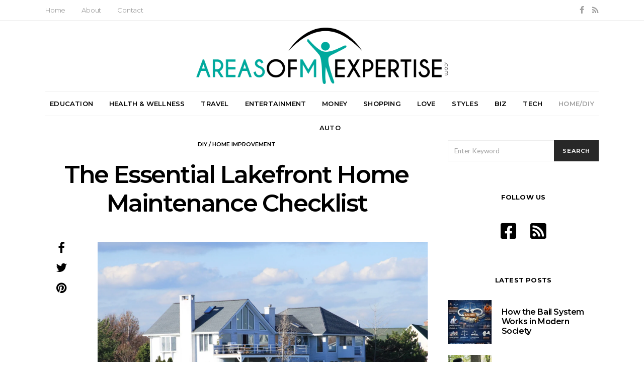

--- FILE ---
content_type: text/html; charset=UTF-8
request_url: https://www.areasofmyexpertise.com/the-essential-lakefront-home-maintenance-checklist/
body_size: 20065
content:
<!DOCTYPE html>
<html lang="en-US">
<head>
	<meta charset="UTF-8">
	<meta name="viewport" content="width=device-width, initial-scale=1">
	<meta name="publicationmedia-verification" content="36442bc1-ed63-41f6-981e-e64c8883eaae">
	<link rel="profile" href="https://gmpg.org/xfn/11">
		<meta name='robots' content='index, follow, max-image-preview:large, max-snippet:-1, max-video-preview:-1' />
	<style>img:is([sizes="auto" i], [sizes^="auto," i]) { contain-intrinsic-size: 3000px 1500px }</style>
	
	<!-- This site is optimized with the Yoast SEO plugin v23.7 - https://yoast.com/wordpress/plugins/seo/ -->
	<title>The Essential Lakefront Home Maintenance Checklist - Areas of My Expertise</title>
	<link rel="canonical" href="https://www.areasofmyexpertise.com/the-essential-lakefront-home-maintenance-checklist/" />
	<meta property="og:locale" content="en_US" />
	<meta property="og:type" content="article" />
	<meta property="og:title" content="The Essential Lakefront Home Maintenance Checklist - Areas of My Expertise" />
	<meta property="og:description" content="A lakefront home is pretty much everyone&#8217;s dream; not only is it located right on the water, but it&#8217;s also tranquil and puts you right in the middle of nature.&hellip;View Post" />
	<meta property="og:url" content="https://www.areasofmyexpertise.com/the-essential-lakefront-home-maintenance-checklist/" />
	<meta property="og:site_name" content="Areas of My Expertise" />
	<meta property="article:published_time" content="2022-10-12T11:35:31+00:00" />
	<meta property="article:modified_time" content="2022-10-12T11:35:48+00:00" />
	<meta property="og:image" content="https://www.areasofmyexpertise.com/wp-content/uploads/2022/10/375855.jpeg" />
	<meta property="og:image:width" content="2000" />
	<meta property="og:image:height" content="1333" />
	<meta property="og:image:type" content="image/jpeg" />
	<meta name="twitter:card" content="summary_large_image" />
	<meta name="twitter:label1" content="Written by" />
	<meta name="twitter:data1" content="" />
	<meta name="twitter:label2" content="Est. reading time" />
	<meta name="twitter:data2" content="3 minutes" />
	<script type="application/ld+json" class="yoast-schema-graph">{"@context":"https://schema.org","@graph":[{"@type":"WebPage","@id":"https://www.areasofmyexpertise.com/the-essential-lakefront-home-maintenance-checklist/","url":"https://www.areasofmyexpertise.com/the-essential-lakefront-home-maintenance-checklist/","name":"The Essential Lakefront Home Maintenance Checklist - Areas of My Expertise","isPartOf":{"@id":"https://www.areasofmyexpertise.com/#website"},"primaryImageOfPage":{"@id":"https://www.areasofmyexpertise.com/the-essential-lakefront-home-maintenance-checklist/#primaryimage"},"image":{"@id":"https://www.areasofmyexpertise.com/the-essential-lakefront-home-maintenance-checklist/#primaryimage"},"thumbnailUrl":"https://www.areasofmyexpertise.com/wp-content/uploads/2022/10/375855.jpeg","datePublished":"2022-10-12T11:35:31+00:00","dateModified":"2022-10-12T11:35:48+00:00","author":{"@id":""},"breadcrumb":{"@id":"https://www.areasofmyexpertise.com/the-essential-lakefront-home-maintenance-checklist/#breadcrumb"},"inLanguage":"en-US","potentialAction":[{"@type":"ReadAction","target":["https://www.areasofmyexpertise.com/the-essential-lakefront-home-maintenance-checklist/"]}]},{"@type":"ImageObject","inLanguage":"en-US","@id":"https://www.areasofmyexpertise.com/the-essential-lakefront-home-maintenance-checklist/#primaryimage","url":"https://www.areasofmyexpertise.com/wp-content/uploads/2022/10/375855.jpeg","contentUrl":"https://www.areasofmyexpertise.com/wp-content/uploads/2022/10/375855.jpeg","width":2000,"height":1333},{"@type":"BreadcrumbList","@id":"https://www.areasofmyexpertise.com/the-essential-lakefront-home-maintenance-checklist/#breadcrumb","itemListElement":[{"@type":"ListItem","position":1,"name":"Home","item":"https://www.areasofmyexpertise.com/"},{"@type":"ListItem","position":2,"name":"The Essential Lakefront Home Maintenance Checklist"}]},{"@type":"WebSite","@id":"https://www.areasofmyexpertise.com/#website","url":"https://www.areasofmyexpertise.com/","name":"Areas of My Expertise","description":"Lifestyle Advice and Blog","potentialAction":[{"@type":"SearchAction","target":{"@type":"EntryPoint","urlTemplate":"https://www.areasofmyexpertise.com/?s={search_term_string}"},"query-input":{"@type":"PropertyValueSpecification","valueRequired":true,"valueName":"search_term_string"}}],"inLanguage":"en-US"},{"@type":"Person","@id":""}]}</script>
	<!-- / Yoast SEO plugin. -->


<link rel='dns-prefetch' href='//widgetlogic.org' />
<link rel='dns-prefetch' href='//platform-api.sharethis.com' />
<link rel='dns-prefetch' href='//use.fontawesome.com' />
<link rel='dns-prefetch' href='//fonts.googleapis.com' />
<script type="text/javascript">
/* <![CDATA[ */
window._wpemojiSettings = {"baseUrl":"https:\/\/s.w.org\/images\/core\/emoji\/16.0.1\/72x72\/","ext":".png","svgUrl":"https:\/\/s.w.org\/images\/core\/emoji\/16.0.1\/svg\/","svgExt":".svg","source":{"concatemoji":"https:\/\/www.areasofmyexpertise.com\/wp-includes\/js\/wp-emoji-release.min.js?ver=ac55aaaa766bc840d68d9b05a3df725e"}};
/*! This file is auto-generated */
!function(s,n){var o,i,e;function c(e){try{var t={supportTests:e,timestamp:(new Date).valueOf()};sessionStorage.setItem(o,JSON.stringify(t))}catch(e){}}function p(e,t,n){e.clearRect(0,0,e.canvas.width,e.canvas.height),e.fillText(t,0,0);var t=new Uint32Array(e.getImageData(0,0,e.canvas.width,e.canvas.height).data),a=(e.clearRect(0,0,e.canvas.width,e.canvas.height),e.fillText(n,0,0),new Uint32Array(e.getImageData(0,0,e.canvas.width,e.canvas.height).data));return t.every(function(e,t){return e===a[t]})}function u(e,t){e.clearRect(0,0,e.canvas.width,e.canvas.height),e.fillText(t,0,0);for(var n=e.getImageData(16,16,1,1),a=0;a<n.data.length;a++)if(0!==n.data[a])return!1;return!0}function f(e,t,n,a){switch(t){case"flag":return n(e,"\ud83c\udff3\ufe0f\u200d\u26a7\ufe0f","\ud83c\udff3\ufe0f\u200b\u26a7\ufe0f")?!1:!n(e,"\ud83c\udde8\ud83c\uddf6","\ud83c\udde8\u200b\ud83c\uddf6")&&!n(e,"\ud83c\udff4\udb40\udc67\udb40\udc62\udb40\udc65\udb40\udc6e\udb40\udc67\udb40\udc7f","\ud83c\udff4\u200b\udb40\udc67\u200b\udb40\udc62\u200b\udb40\udc65\u200b\udb40\udc6e\u200b\udb40\udc67\u200b\udb40\udc7f");case"emoji":return!a(e,"\ud83e\udedf")}return!1}function g(e,t,n,a){var r="undefined"!=typeof WorkerGlobalScope&&self instanceof WorkerGlobalScope?new OffscreenCanvas(300,150):s.createElement("canvas"),o=r.getContext("2d",{willReadFrequently:!0}),i=(o.textBaseline="top",o.font="600 32px Arial",{});return e.forEach(function(e){i[e]=t(o,e,n,a)}),i}function t(e){var t=s.createElement("script");t.src=e,t.defer=!0,s.head.appendChild(t)}"undefined"!=typeof Promise&&(o="wpEmojiSettingsSupports",i=["flag","emoji"],n.supports={everything:!0,everythingExceptFlag:!0},e=new Promise(function(e){s.addEventListener("DOMContentLoaded",e,{once:!0})}),new Promise(function(t){var n=function(){try{var e=JSON.parse(sessionStorage.getItem(o));if("object"==typeof e&&"number"==typeof e.timestamp&&(new Date).valueOf()<e.timestamp+604800&&"object"==typeof e.supportTests)return e.supportTests}catch(e){}return null}();if(!n){if("undefined"!=typeof Worker&&"undefined"!=typeof OffscreenCanvas&&"undefined"!=typeof URL&&URL.createObjectURL&&"undefined"!=typeof Blob)try{var e="postMessage("+g.toString()+"("+[JSON.stringify(i),f.toString(),p.toString(),u.toString()].join(",")+"));",a=new Blob([e],{type:"text/javascript"}),r=new Worker(URL.createObjectURL(a),{name:"wpTestEmojiSupports"});return void(r.onmessage=function(e){c(n=e.data),r.terminate(),t(n)})}catch(e){}c(n=g(i,f,p,u))}t(n)}).then(function(e){for(var t in e)n.supports[t]=e[t],n.supports.everything=n.supports.everything&&n.supports[t],"flag"!==t&&(n.supports.everythingExceptFlag=n.supports.everythingExceptFlag&&n.supports[t]);n.supports.everythingExceptFlag=n.supports.everythingExceptFlag&&!n.supports.flag,n.DOMReady=!1,n.readyCallback=function(){n.DOMReady=!0}}).then(function(){return e}).then(function(){var e;n.supports.everything||(n.readyCallback(),(e=n.source||{}).concatemoji?t(e.concatemoji):e.wpemoji&&e.twemoji&&(t(e.twemoji),t(e.wpemoji)))}))}((window,document),window._wpemojiSettings);
/* ]]> */
</script>
<style id='wp-emoji-styles-inline-css' type='text/css'>

	img.wp-smiley, img.emoji {
		display: inline !important;
		border: none !important;
		box-shadow: none !important;
		height: 1em !important;
		width: 1em !important;
		margin: 0 0.07em !important;
		vertical-align: -0.1em !important;
		background: none !important;
		padding: 0 !important;
	}
</style>
<link rel='stylesheet' id='wp-block-library-css' href='https://www.areasofmyexpertise.com/wp-includes/css/dist/block-library/style.min.css?ver=ac55aaaa766bc840d68d9b05a3df725e' type='text/css' media='all' />
<style id='classic-theme-styles-inline-css' type='text/css'>
/*! This file is auto-generated */
.wp-block-button__link{color:#fff;background-color:#32373c;border-radius:9999px;box-shadow:none;text-decoration:none;padding:calc(.667em + 2px) calc(1.333em + 2px);font-size:1.125em}.wp-block-file__button{background:#32373c;color:#fff;text-decoration:none}
</style>
<link rel='stylesheet' id='block-widget-css' href='https://www.areasofmyexpertise.com/wp-content/plugins/widget-logic/block_widget/css/widget.css?ver=1761675145' type='text/css' media='all' />
<style id='global-styles-inline-css' type='text/css'>
:root{--wp--preset--aspect-ratio--square: 1;--wp--preset--aspect-ratio--4-3: 4/3;--wp--preset--aspect-ratio--3-4: 3/4;--wp--preset--aspect-ratio--3-2: 3/2;--wp--preset--aspect-ratio--2-3: 2/3;--wp--preset--aspect-ratio--16-9: 16/9;--wp--preset--aspect-ratio--9-16: 9/16;--wp--preset--color--black: #000000;--wp--preset--color--cyan-bluish-gray: #abb8c3;--wp--preset--color--white: #ffffff;--wp--preset--color--pale-pink: #f78da7;--wp--preset--color--vivid-red: #cf2e2e;--wp--preset--color--luminous-vivid-orange: #ff6900;--wp--preset--color--luminous-vivid-amber: #fcb900;--wp--preset--color--light-green-cyan: #7bdcb5;--wp--preset--color--vivid-green-cyan: #00d084;--wp--preset--color--pale-cyan-blue: #8ed1fc;--wp--preset--color--vivid-cyan-blue: #0693e3;--wp--preset--color--vivid-purple: #9b51e0;--wp--preset--gradient--vivid-cyan-blue-to-vivid-purple: linear-gradient(135deg,rgba(6,147,227,1) 0%,rgb(155,81,224) 100%);--wp--preset--gradient--light-green-cyan-to-vivid-green-cyan: linear-gradient(135deg,rgb(122,220,180) 0%,rgb(0,208,130) 100%);--wp--preset--gradient--luminous-vivid-amber-to-luminous-vivid-orange: linear-gradient(135deg,rgba(252,185,0,1) 0%,rgba(255,105,0,1) 100%);--wp--preset--gradient--luminous-vivid-orange-to-vivid-red: linear-gradient(135deg,rgba(255,105,0,1) 0%,rgb(207,46,46) 100%);--wp--preset--gradient--very-light-gray-to-cyan-bluish-gray: linear-gradient(135deg,rgb(238,238,238) 0%,rgb(169,184,195) 100%);--wp--preset--gradient--cool-to-warm-spectrum: linear-gradient(135deg,rgb(74,234,220) 0%,rgb(151,120,209) 20%,rgb(207,42,186) 40%,rgb(238,44,130) 60%,rgb(251,105,98) 80%,rgb(254,248,76) 100%);--wp--preset--gradient--blush-light-purple: linear-gradient(135deg,rgb(255,206,236) 0%,rgb(152,150,240) 100%);--wp--preset--gradient--blush-bordeaux: linear-gradient(135deg,rgb(254,205,165) 0%,rgb(254,45,45) 50%,rgb(107,0,62) 100%);--wp--preset--gradient--luminous-dusk: linear-gradient(135deg,rgb(255,203,112) 0%,rgb(199,81,192) 50%,rgb(65,88,208) 100%);--wp--preset--gradient--pale-ocean: linear-gradient(135deg,rgb(255,245,203) 0%,rgb(182,227,212) 50%,rgb(51,167,181) 100%);--wp--preset--gradient--electric-grass: linear-gradient(135deg,rgb(202,248,128) 0%,rgb(113,206,126) 100%);--wp--preset--gradient--midnight: linear-gradient(135deg,rgb(2,3,129) 0%,rgb(40,116,252) 100%);--wp--preset--font-size--small: 13px;--wp--preset--font-size--medium: 20px;--wp--preset--font-size--large: 36px;--wp--preset--font-size--x-large: 42px;--wp--preset--spacing--20: 0.44rem;--wp--preset--spacing--30: 0.67rem;--wp--preset--spacing--40: 1rem;--wp--preset--spacing--50: 1.5rem;--wp--preset--spacing--60: 2.25rem;--wp--preset--spacing--70: 3.38rem;--wp--preset--spacing--80: 5.06rem;--wp--preset--shadow--natural: 6px 6px 9px rgba(0, 0, 0, 0.2);--wp--preset--shadow--deep: 12px 12px 50px rgba(0, 0, 0, 0.4);--wp--preset--shadow--sharp: 6px 6px 0px rgba(0, 0, 0, 0.2);--wp--preset--shadow--outlined: 6px 6px 0px -3px rgba(255, 255, 255, 1), 6px 6px rgba(0, 0, 0, 1);--wp--preset--shadow--crisp: 6px 6px 0px rgba(0, 0, 0, 1);}:where(.is-layout-flex){gap: 0.5em;}:where(.is-layout-grid){gap: 0.5em;}body .is-layout-flex{display: flex;}.is-layout-flex{flex-wrap: wrap;align-items: center;}.is-layout-flex > :is(*, div){margin: 0;}body .is-layout-grid{display: grid;}.is-layout-grid > :is(*, div){margin: 0;}:where(.wp-block-columns.is-layout-flex){gap: 2em;}:where(.wp-block-columns.is-layout-grid){gap: 2em;}:where(.wp-block-post-template.is-layout-flex){gap: 1.25em;}:where(.wp-block-post-template.is-layout-grid){gap: 1.25em;}.has-black-color{color: var(--wp--preset--color--black) !important;}.has-cyan-bluish-gray-color{color: var(--wp--preset--color--cyan-bluish-gray) !important;}.has-white-color{color: var(--wp--preset--color--white) !important;}.has-pale-pink-color{color: var(--wp--preset--color--pale-pink) !important;}.has-vivid-red-color{color: var(--wp--preset--color--vivid-red) !important;}.has-luminous-vivid-orange-color{color: var(--wp--preset--color--luminous-vivid-orange) !important;}.has-luminous-vivid-amber-color{color: var(--wp--preset--color--luminous-vivid-amber) !important;}.has-light-green-cyan-color{color: var(--wp--preset--color--light-green-cyan) !important;}.has-vivid-green-cyan-color{color: var(--wp--preset--color--vivid-green-cyan) !important;}.has-pale-cyan-blue-color{color: var(--wp--preset--color--pale-cyan-blue) !important;}.has-vivid-cyan-blue-color{color: var(--wp--preset--color--vivid-cyan-blue) !important;}.has-vivid-purple-color{color: var(--wp--preset--color--vivid-purple) !important;}.has-black-background-color{background-color: var(--wp--preset--color--black) !important;}.has-cyan-bluish-gray-background-color{background-color: var(--wp--preset--color--cyan-bluish-gray) !important;}.has-white-background-color{background-color: var(--wp--preset--color--white) !important;}.has-pale-pink-background-color{background-color: var(--wp--preset--color--pale-pink) !important;}.has-vivid-red-background-color{background-color: var(--wp--preset--color--vivid-red) !important;}.has-luminous-vivid-orange-background-color{background-color: var(--wp--preset--color--luminous-vivid-orange) !important;}.has-luminous-vivid-amber-background-color{background-color: var(--wp--preset--color--luminous-vivid-amber) !important;}.has-light-green-cyan-background-color{background-color: var(--wp--preset--color--light-green-cyan) !important;}.has-vivid-green-cyan-background-color{background-color: var(--wp--preset--color--vivid-green-cyan) !important;}.has-pale-cyan-blue-background-color{background-color: var(--wp--preset--color--pale-cyan-blue) !important;}.has-vivid-cyan-blue-background-color{background-color: var(--wp--preset--color--vivid-cyan-blue) !important;}.has-vivid-purple-background-color{background-color: var(--wp--preset--color--vivid-purple) !important;}.has-black-border-color{border-color: var(--wp--preset--color--black) !important;}.has-cyan-bluish-gray-border-color{border-color: var(--wp--preset--color--cyan-bluish-gray) !important;}.has-white-border-color{border-color: var(--wp--preset--color--white) !important;}.has-pale-pink-border-color{border-color: var(--wp--preset--color--pale-pink) !important;}.has-vivid-red-border-color{border-color: var(--wp--preset--color--vivid-red) !important;}.has-luminous-vivid-orange-border-color{border-color: var(--wp--preset--color--luminous-vivid-orange) !important;}.has-luminous-vivid-amber-border-color{border-color: var(--wp--preset--color--luminous-vivid-amber) !important;}.has-light-green-cyan-border-color{border-color: var(--wp--preset--color--light-green-cyan) !important;}.has-vivid-green-cyan-border-color{border-color: var(--wp--preset--color--vivid-green-cyan) !important;}.has-pale-cyan-blue-border-color{border-color: var(--wp--preset--color--pale-cyan-blue) !important;}.has-vivid-cyan-blue-border-color{border-color: var(--wp--preset--color--vivid-cyan-blue) !important;}.has-vivid-purple-border-color{border-color: var(--wp--preset--color--vivid-purple) !important;}.has-vivid-cyan-blue-to-vivid-purple-gradient-background{background: var(--wp--preset--gradient--vivid-cyan-blue-to-vivid-purple) !important;}.has-light-green-cyan-to-vivid-green-cyan-gradient-background{background: var(--wp--preset--gradient--light-green-cyan-to-vivid-green-cyan) !important;}.has-luminous-vivid-amber-to-luminous-vivid-orange-gradient-background{background: var(--wp--preset--gradient--luminous-vivid-amber-to-luminous-vivid-orange) !important;}.has-luminous-vivid-orange-to-vivid-red-gradient-background{background: var(--wp--preset--gradient--luminous-vivid-orange-to-vivid-red) !important;}.has-very-light-gray-to-cyan-bluish-gray-gradient-background{background: var(--wp--preset--gradient--very-light-gray-to-cyan-bluish-gray) !important;}.has-cool-to-warm-spectrum-gradient-background{background: var(--wp--preset--gradient--cool-to-warm-spectrum) !important;}.has-blush-light-purple-gradient-background{background: var(--wp--preset--gradient--blush-light-purple) !important;}.has-blush-bordeaux-gradient-background{background: var(--wp--preset--gradient--blush-bordeaux) !important;}.has-luminous-dusk-gradient-background{background: var(--wp--preset--gradient--luminous-dusk) !important;}.has-pale-ocean-gradient-background{background: var(--wp--preset--gradient--pale-ocean) !important;}.has-electric-grass-gradient-background{background: var(--wp--preset--gradient--electric-grass) !important;}.has-midnight-gradient-background{background: var(--wp--preset--gradient--midnight) !important;}.has-small-font-size{font-size: var(--wp--preset--font-size--small) !important;}.has-medium-font-size{font-size: var(--wp--preset--font-size--medium) !important;}.has-large-font-size{font-size: var(--wp--preset--font-size--large) !important;}.has-x-large-font-size{font-size: var(--wp--preset--font-size--x-large) !important;}
:where(.wp-block-post-template.is-layout-flex){gap: 1.25em;}:where(.wp-block-post-template.is-layout-grid){gap: 1.25em;}
:where(.wp-block-columns.is-layout-flex){gap: 2em;}:where(.wp-block-columns.is-layout-grid){gap: 2em;}
:root :where(.wp-block-pullquote){font-size: 1.5em;line-height: 1.6;}
</style>
<link rel='stylesheet' id='contact-form-7-bootstrap-style-css' href='https://www.areasofmyexpertise.com/wp-content/plugins/bootstrap-for-contact-form-7/assets/dist/css/style.min.css?ver=ac55aaaa766bc840d68d9b05a3df725e' type='text/css' media='all' />
<link rel='stylesheet' id='dashicons-css' href='https://www.areasofmyexpertise.com/wp-includes/css/dashicons.min.css?ver=ac55aaaa766bc840d68d9b05a3df725e' type='text/css' media='all' />
<link rel='stylesheet' id='toc-screen-css' href='https://www.areasofmyexpertise.com/wp-content/plugins/table-of-contents-plus/screen.min.css?ver=2309' type='text/css' media='all' />
<style id='toc-screen-inline-css' type='text/css'>
div#toc_container {width: 100%;}div#toc_container ul li {font-size: 1em;}
</style>
<link rel='stylesheet' id='ppress-frontend-css' href='https://www.areasofmyexpertise.com/wp-content/plugins/wp-user-avatar/assets/css/frontend.min.css?ver=4.15.17' type='text/css' media='all' />
<link rel='stylesheet' id='ppress-flatpickr-css' href='https://www.areasofmyexpertise.com/wp-content/plugins/wp-user-avatar/assets/flatpickr/flatpickr.min.css?ver=4.15.17' type='text/css' media='all' />
<link rel='stylesheet' id='ppress-select2-css' href='https://www.areasofmyexpertise.com/wp-content/plugins/wp-user-avatar/assets/select2/select2.min.css?ver=ac55aaaa766bc840d68d9b05a3df725e' type='text/css' media='all' />
<link rel='stylesheet' id='csco_css_vendors-css' href='https://www.areasofmyexpertise.com/wp-content/themes/authentic/css/vendors.min.css?ver=ac55aaaa766bc840d68d9b05a3df725e' type='text/css' media='all' />
<link rel='stylesheet' id='csco_css_styles-css' href='https://www.areasofmyexpertise.com/wp-content/themes/authentic/style.css?ver=ac55aaaa766bc840d68d9b05a3df725e' type='text/css' media='all' />
<link rel='stylesheet' id='bfa-font-awesome-css' href='https://use.fontawesome.com/releases/v5.15.4/css/all.css?ver=2.0.3' type='text/css' media='all' />
<link rel='stylesheet' id='bfa-font-awesome-v4-shim-css' href='https://use.fontawesome.com/releases/v5.15.4/css/v4-shims.css?ver=2.0.3' type='text/css' media='all' />
<style id='bfa-font-awesome-v4-shim-inline-css' type='text/css'>

			@font-face {
				font-family: 'FontAwesome';
				src: url('https://use.fontawesome.com/releases/v5.15.4/webfonts/fa-brands-400.eot'),
				url('https://use.fontawesome.com/releases/v5.15.4/webfonts/fa-brands-400.eot?#iefix') format('embedded-opentype'),
				url('https://use.fontawesome.com/releases/v5.15.4/webfonts/fa-brands-400.woff2') format('woff2'),
				url('https://use.fontawesome.com/releases/v5.15.4/webfonts/fa-brands-400.woff') format('woff'),
				url('https://use.fontawesome.com/releases/v5.15.4/webfonts/fa-brands-400.ttf') format('truetype'),
				url('https://use.fontawesome.com/releases/v5.15.4/webfonts/fa-brands-400.svg#fontawesome') format('svg');
			}

			@font-face {
				font-family: 'FontAwesome';
				src: url('https://use.fontawesome.com/releases/v5.15.4/webfonts/fa-solid-900.eot'),
				url('https://use.fontawesome.com/releases/v5.15.4/webfonts/fa-solid-900.eot?#iefix') format('embedded-opentype'),
				url('https://use.fontawesome.com/releases/v5.15.4/webfonts/fa-solid-900.woff2') format('woff2'),
				url('https://use.fontawesome.com/releases/v5.15.4/webfonts/fa-solid-900.woff') format('woff'),
				url('https://use.fontawesome.com/releases/v5.15.4/webfonts/fa-solid-900.ttf') format('truetype'),
				url('https://use.fontawesome.com/releases/v5.15.4/webfonts/fa-solid-900.svg#fontawesome') format('svg');
			}

			@font-face {
				font-family: 'FontAwesome';
				src: url('https://use.fontawesome.com/releases/v5.15.4/webfonts/fa-regular-400.eot'),
				url('https://use.fontawesome.com/releases/v5.15.4/webfonts/fa-regular-400.eot?#iefix') format('embedded-opentype'),
				url('https://use.fontawesome.com/releases/v5.15.4/webfonts/fa-regular-400.woff2') format('woff2'),
				url('https://use.fontawesome.com/releases/v5.15.4/webfonts/fa-regular-400.woff') format('woff'),
				url('https://use.fontawesome.com/releases/v5.15.4/webfonts/fa-regular-400.ttf') format('truetype'),
				url('https://use.fontawesome.com/releases/v5.15.4/webfonts/fa-regular-400.svg#fontawesome') format('svg');
				unicode-range: U+F004-F005,U+F007,U+F017,U+F022,U+F024,U+F02E,U+F03E,U+F044,U+F057-F059,U+F06E,U+F070,U+F075,U+F07B-F07C,U+F080,U+F086,U+F089,U+F094,U+F09D,U+F0A0,U+F0A4-F0A7,U+F0C5,U+F0C7-F0C8,U+F0E0,U+F0EB,U+F0F3,U+F0F8,U+F0FE,U+F111,U+F118-F11A,U+F11C,U+F133,U+F144,U+F146,U+F14A,U+F14D-F14E,U+F150-F152,U+F15B-F15C,U+F164-F165,U+F185-F186,U+F191-F192,U+F1AD,U+F1C1-F1C9,U+F1CD,U+F1D8,U+F1E3,U+F1EA,U+F1F6,U+F1F9,U+F20A,U+F247-F249,U+F24D,U+F254-F25B,U+F25D,U+F267,U+F271-F274,U+F279,U+F28B,U+F28D,U+F2B5-F2B6,U+F2B9,U+F2BB,U+F2BD,U+F2C1-F2C2,U+F2D0,U+F2D2,U+F2DC,U+F2ED,U+F328,U+F358-F35B,U+F3A5,U+F3D1,U+F410,U+F4AD;
			}
		
</style>
<link rel='stylesheet' id='kirki_google_fonts-css' href='https://fonts.googleapis.com/css?family=Lato%3Aregular%2Cregular%2Citalic%2C700%2C700italic%7CMontserrat%3A600%2C700%2Cregular%2C500%2C300&#038;subset=latin-ext%2Clatin-ext%2Clatin-ext%2Clatin-ext%2Clatin-ext%2Clatin-ext%2Clatin-ext%2Clatin-ext%2Clatin-ext%2Clatin-ext%2Clatin-ext%2Clatin-ext%2Clatin-ext%2Clatin-ext%2Clatin-ext%2Clatin-ext%2Clatin-ext%2Clatin-ext%2Clatin-ext%2Clatin-ext%2Clatin-ext%2Clatin-ext%2Clatin-ext%2Clatin-ext%2Clatin-ext%2Clatin-ext%2Clatin-ext%2Clatin-ext%2Clatin-ext%2Clatin-ext%2Clatin-ext%2Clatin-ext%2Clatin-ext%2Clatin-ext' type='text/css' media='all' />
<link rel='stylesheet' id='kirki-styles-csco_theme_mod-css' href='https://www.areasofmyexpertise.com/wp-content/themes/authentic/framework/includes/kirki/assets/css/kirki-styles.css' type='text/css' media='all' />
<style id='kirki-styles-csco_theme_mod-inline-css' type='text/css'>
body, .offcanvas, #search, .navbar-stuck, input[type=search], input[type=text], input[type=number], input[type=email], input[type=tel], input[type=password], textarea, .form-control, .card{background-color:#FFFFFF;}.nav-tabs .nav-link.active, .nav-tabs .nav-item.show .nav-link, .woocommerce div.product .woocommerce-tabs ul.tabs li.active a{border-bottom-color:#FFFFFF;border-left-color:#EEEEEE;border-right-color:#EEEEEE;}.content .block-bg-dark, .dropcap-bg-inverse:first-letter, .dropcap-bg-dark:first-letter{color:#FFFFFF!important;}body, input[type=search], input[type=text], input[type=number], input[type=email], input[type=tel], input[type=password], textarea{color:#777777;}blockquote cite, label, .text-small, .comment-metadata, .logged-in-as, .post-categories, .post-count, .product-count, .post-meta, .post-tags, .sub-title, .tagcloud, .timestamp, #wp-calendar caption, .comment-metadata a, .comment-metadata, .bsa-wrap .bsa-count, .bsa-wrap .bsa-label, .bsb-default .bsb-count, .title-share, .btw-default .btw-tweet:before, .woocommerce ul.products li.product .price, .woocommerce .widget_price_filter .price_slider_amount, .woocommerce ul.cart_list li .reviewer, .woocommerce ul.product_list_widget li .reviewer, .woocommerce .woocommerce-result-count, .woocommerce .product_meta, .woocommerce div.product p.price del,.woocommerce div.product span.price del, .woocommerce .woocommerce-review-link, .woocommerce-review__published-date, .woocommerce table.shop_table th, .woocommerce table.shop_table_responsive tr td::before, .woocommerce-page table.shop_table_responsive tr td::before{color:#c9c9c9;}.owl-dot span{background-color:#c9c9c9;}a, #search .close, .bsa-wrap .bsa-count, .bsa-wrap .bsa-icon, .bsa-wrap .bsa-title, .bsb-default .bsb-link, .bsb-wrap .bsb-total .bsb-label, .woocommerce ul.products li.product .price ins, .woocommerce .widget_layered_nav ul li.chosen a:before, .woocommerce div.product p.price, .woocommerce div.product span.price, .woocommerce .quantity-controls input, .woocommerce .woocommerce-review-link:hover, .nav-tabs .nav-link.active, .nav-tabs .nav-item.show .nav-link, .woocommerce div.product .woocommerce-tabs ul.tabs li a, .woocommerce p.stars a:hover, .woocommerce .order-total .amount{color:#000000;}.owl-dot.active span{background-color:#000000;}.woocommerce a.remove{color:#000000!important;}a:hover, #search .close:hover, .woocommerce .widget_layered_nav ul li.chosen a:hover:before, .woocommerce p.stars a, .woocommerce .woocommerce-MyAccount-navigation-link.is-active a{color:#A0A0A0;}section.widget, .form-control, input[type=search], input[type=text], input[type=number], input[type=email], input[type=tel], input[type=password], textarea, select, .card, .woocommerce .cart-collaterals .cart_totals, .woocommerce form.checkout_coupon, .woocommerce form.login, .woocommerce form.register, .select2-container--default .select2-selection--single, .select2-dropdown, .woocommerce form .form-row.woocommerce-validated .select2-container, .woocommerce form .form-row.woocommerce-validated input.input-text, .woocommerce form .form-row.woocommerce-validated select, .woocommerce table.woocommerce-checkout-review-order-table, #add_payment_method #payment, .woocommerce-cart #payment, .woocommerce-checkout #payment, #add_payment_method table.cart td.actions .coupon .input-text, .woocommerce-cart table.cart td.actions .coupon .input-text, .woocommerce-checkout table.cart td.actions .coupon .input-text, .woocommerce table.woocommerce-table--order-details, .woocommerce .woocommerce-MyAccount-navigation ul{border-color:#EEEEEE;}.header-enabled .navbar-primary:not(.navbar-stuck) .navbar, .navigation.comment-navigation, .site-main > article > .post-author, .post-main .post-author, .comment-body + .comment-respond, .comment-list + .comment-respond, .comment-list article, .comment-list .pingback, .comment-list .trackback, .post-standard:not(.post-featured) + .post-standard:not(.post-featured), .archive-first + .archive-main > article:first-child, .single .section-carousel, .widget_nav_menu .menu > .menu-item:not(:first-child), .widget_pages li:not(:first-child) a, .widget_meta li:not(:first-child) a, .widget_categories > ul > li:not(:first-child), .widget_archive > ul > li:not(:first-child), .widget_recent_comments li:not(:first-child), .widget_recent_entries li:not(:first-child), #wp-calendar tbody td, .single .navigation.pagination, .navigation.pagination + .post-tags, .fb-comments, .post-tags, .sidebar-offcanvas .widget + .widget, .page-header-simple .page-header + .post-archive, .section-carousel + .site-content > .container:before, .section-grid + .site-content > .container:before, .archive-pagination:not(:empty), .woocommerce .widget_shopping_cart .total, .woocommerce.widget_shopping_cart .total, .widget_product_categories > ul > li:not(:first-child), .woocommerce .widget_layered_nav > ul > li:not(:first-child), .woocommerce .product_meta, .nav-tabs .nav-link.active, .nav-tabs .nav-item.show .nav-link, .woocommerce div.product .woocommerce-tabs ul.tabs li.active a, .woocommerce #review_form, .woocommerce table.shop_table td, #add_payment_method .cart-collaterals .cart_totals tr td, #add_payment_method .cart-collaterals .cart_totals tr th, .woocommerce-cart .cart-collaterals .cart_totals tr td, .woocommerce-cart .cart-collaterals .cart_totals tr th, .woocommerce-checkout .cart-collaterals .cart_totals tr td, .woocommerce-checkout .cart-collaterals .cart_totals tr th, .woocommerce table.shop_table tbody th, .woocommerce table.shop_table tfoot td, .woocommerce table.shop_table tfoot th{border-top-color:#EEEEEE;}.navbar-primary:not(.navbar-stuck) .navbar, .navbar-stuck, .topbar, .navbar-offcanvas, .navigation.comment-navigation, .bsc-separator, .nav-tabs, .woocommerce div.product .woocommerce-tabs ul.tabs{border-bottom-color:#EEEEEE;}.woocommerce .widget_price_filter .price_slider_wrapper .ui-widget-content, .nav-tabs .nav-link:not(.active):focus, .nav-tabs .nav-link:not(.active):hover{background-color:#EEEEEE;}.woocommerce .star-rating::before{color:#EEEEEE;}.site-main .bmc-wrap, .post-comments, .content .dropcap-bg:first-letter, .content .dropcap-bg-light:first-letter, .content .block-bg-default, .content .block-bg-light, .bsa-horizontal .bsa-link, .bsb-after-post.bsb-default .bsb-link, .bsb-before-post.bsb-default .bsb-link, .basic_mailchimp_widget, .btw-slider, div.quantity input, .woocommerce-error, .woocommerce-info, .woocommerce-message, .card-header, .progress, .woocommerce div.product .woocommerce-tabs ul.tabs li:not(.active) a:hover, .woocommerce table.shop_attributes tr:nth-child(even) td, .woocommerce table.shop_attributes tr:nth-child(even) th, .woocommerce .woocommerce-Reviews #comments, .woocommerce #review_form_wrapper, #add_payment_method #payment div.form-row, .woocommerce-cart #payment div.form-row, .woocommerce-checkout #payment div.form-row{background-color:#F8F8F8;}h1, h2, h3, h4, h5, h6, .comment .fn, #search input[type="search"], .woocommerce .widget_shopping_cart .total strong, .woocommerce.widget_shopping_cart .total strong, .woocommerce .widget_shopping_cart .total .amount, .woocommerce.widget_shopping_cart .total .amount, .woocommerce-review__author, .comment-reply-title, #ship-to-different-address > label{color:#000000;}#search input[type="search"]:-ms-input-placeholder{color:#000000;}#search input[type="search"]:-moz-placeholder{color:#000000;}#search input[type="search"]::-webkit-input-placeholder{color:#000000;}h1 a, h2 a, h3 a, h4 a, h5 a, h6 a, .comment .fn a{color:#000000;}h1 a:hover, h2 a:hover, h3 a:hover, h4 a:hover, h5 a:hover, h6 a:hover, .comment .fn a:hover{color:#A0A0A0;}.btn-primary, .bsb-monochrome.bsb-before-post .bsb-link, .bsb-monochrome.bsb-after-post .bsb-link, .woocommerce #respond input#submit, .woocommerce a.button, .woocommerce button.button, .woocommerce input.button, .woocommerce span.onsale, .header-cart .cart-quantity, .woocommerce.widget_product_search input[type=submit], .product-thumbnail .added_to_cart, .woocommerce a.remove:hover, .select2-container--default .select2-results__option--highlighted[aria-selected]{color:#EEEEEE;}.btn-primary:hover, .btn-primary:active, .btn-primary:focus, .bsb-monochrome.bsb-before-post .bsb-link:hover, .bsb-monochrome.bsb-after-post .bsb-link:hover, .woocommerce #respond input#submit:hover, .woocommerce a.button:hover, .woocommerce button.button:hover, .woocommerce input.button:hover,  .header-cart:hover .cart-quantity, .post-tags a:focus, .post-tags a:hover, .tagcloud a:focus, .tagcloud a:hover, .woocommerce.widget_product_search input[type=submit]:hover, .product-thumbnail .added_to_cart:hover{color:#FFFFFF;}.btn-primary, .nav-pills .nav-link.active, .nav-pills .nav-link.active:focus, .nav-pills .nav-link.active:hover, .bsb-monochrome.bsb-before-post .bsb-link, .bsb-monochrome.bsb-after-post .bsb-link, .woocommerce #respond input#submit, .woocommerce a.button, .woocommerce button.button, .woocommerce input.button, .woocommerce span.onsale, .header-cart .cart-quantity, .woocommerce .widget_price_filter .ui-slider .ui-slider-handle, .woocommerce .widget_price_filter .ui-slider .ui-slider-range, .woocommerce.widget_product_search input[type=submit], .product-thumbnail .added_to_cart, .woocommerce #respond input#submit.alt, .woocommerce a.button.alt, .woocommerce button.button.alt, .woocommerce input.button.alt, .woocommerce a.remove:hover, .select2-container--default .select2-results__option--highlighted[aria-selected]{background-color:#282828;}.bg-primary{background-color:#282828!important;}.woocommerce .star-rating span::before{color:#282828;}.btn-primary:hover, .btn-primary:active, .btn-primary:focus, .bsb-monochrome.bsb-before-post .bsb-link:hover, .bsb-monochrome.bsb-after-post .bsb-link:hover, .woocommerce #respond input#submit:hover, .woocommerce a.button:hover, .woocommerce button.button:hover, .woocommerce input.button:hover,  .header-cart:hover .cart-quantity, .post-tags a:focus, .post-tags a:hover, .tagcloud a:focus, .tagcloud a:hover, .woocommerce.widget_product_search input[type=submit]:hover, .product-thumbnail .added_to_cart:hover, .woocommerce #respond input#submit.alt:hover, .woocommerce a.button.alt:hover, .woocommerce button.button.alt:hover, .woocommerce input.button.alt:hover{background-color:#000000;}.btn-secondary, .woocommerce #respond input#submit.disabled, .woocommerce #respond input#submit:disabled, .woocommerce a.button.disabled, .woocommerce a.button:disabled, .woocommerce button.button.disabled, .woocommerce button.button:disabled, .woocommerce input.button.disabled, .woocommerce input.button:disabled, .woocommerce.widget_product_search input[type=submit].disabled, .woocommerce.widget_product_search input[type=submit]:disabled, .woocommerce .added_to_cart.disabled, .woocommerce .added_to_cart:disabled, .woocommerce #respond input#submit.alt.disabled, .woocommerce #respond input#submit.alt.disabled:hover, .woocommerce #respond input#submit.alt:disabled, .woocommerce #respond input#submit.alt:disabled:hover, .woocommerce #respond input#submit.alt:disabled[disabled], .woocommerce #respond input#submit.alt:disabled[disabled]:hover, .woocommerce a.button.alt.disabled, .woocommerce a.button.alt.disabled:hover, .woocommerce a.button.alt:disabled, .woocommerce a.button.alt:disabled:hover, .woocommerce a.button.alt:disabled[disabled], .woocommerce a.button.alt:disabled[disabled]:hover, .woocommerce button.button.alt.disabled, .woocommerce button.button.alt.disabled:hover, .woocommerce button.button.alt:disabled, .woocommerce button.button.alt:disabled:hover, .woocommerce button.button.alt:disabled[disabled], .woocommerce button.button.alt:disabled[disabled]:hover, .woocommerce input.button.alt.disabled, .woocommerce input.button.alt.disabled:hover, .woocommerce input.button.alt:disabled, .woocommerce input.button.alt:disabled:hover, .woocommerce input.button.alt:disabled[disabled], .woocommerce input.button.alt:disabled[disabled]:hover{color:#A0A0A0;background-color:#EEEEEE;}.btn-secondary:hover, .btn-secondary:active, .btn-secondary:focus{color:#000000;background-color:#F8F8F8;}.site-title{color:#000000;}.site-title:hover{color:#A0A0A0;}.site-description{color:#A0A0A0;}.navbar-primary:not(.navbar-stuck) .navbar, .navbar-stuck{border-bottom-width:1px;border-bottom-style:solid;}.navbar-primary a, .navbar-primary button, .navbar-primary .navbar-nav > li > a, .navbar-primary .bsa-wrap .bsa-icon, .navbar-primary .bsa-wrap .bsa-label, .navbar-primary .bsa-wrap .bsa-title{color:#000000;}.navbar-primary a:hover, .navbar-primary button:hover, .navbar-primary .navbar-nav > li > a:focus, .navbar-primary .navbar-nav > li > a:hover, .navbar-primary .navbar-nav > li.current-menu-parent > a, .navbar-primary .navbar-nav > li.current-nav-item > a, .navbar-primary .bsa-nav .bsa-item .bsa-link:hover .bsa-icon, .navbar-primary .bsa-nav .bsa-item .bsa-link:hover .bsa-title, .navbar-primary .bsa-wrap .bsa-count{color:#A0A0A0;}.navbar-nav .sub-menu{background-color:#FFFFFF;border:1px #EEEEEE solid;}.navbar-nav .sub-menu .sub-menu{margin-top:-1px;}.navbar-nav .sub-menu a, .mega-menu > .sub-menu > li > a:hover{color:#000000;}.navbar-nav .sub-menu a:hover, .navbar-nav .sub-menu a:focus, .navbar-nav .sub-menu a:active{color:#FFFFFF;background-color:#000000;}.navbar-nav .sub-menu .current-menu-item > a, .navbar-nav .sub-menu .current-menu-ancestor > a, .navbar-nav .sub-menu .current-menu-parent > a{color:#000000;background-color:#EEEEEE;}.navbar-nav .sub-menu li + li > a{border-top:1px #EEEEEE solid;}.topbar{border-bottom-width:1px;border-bottom-style:solid;}.topbar a, .topbar .navbar-nav > li > a, .topbar .bsa-wrap .bsa-icon, .topbar .bsa-wrap .bsa-label, .topbar .bsa-wrap .bsa-title{color:#A0A0A0;}.topbar a:hover, .topbar .navbar-nav > li > a:focus, .topbar .navbar-nav > li > a:hover, .topbar .navbar-nav > li.current-menu-item > a, .topbar .bsa-nav .bsa-item .bsa-link:hover .bsa-icon, .topbar .bsa-nav .bsa-item .bsa-link:hover .bsa-title, .topbar .bsa-wrap .bsa-count{color:#000000;}.offcanvas-header .navbar-brand, .offcanvas-header .navbar-toggle{color:#000000;}.offcanvas-header .navbar-brand:hover, .offcanvas-header .navbar-brand:focus, .offcanvas-header .navbar-toggle:hover, .offcanvas-header .navbar-toggle:focus{color:#A0A0A0;}.offcanvas-header .navbar{background-color:#FFFFFF;}.navbar-offcanvas{border-bottom-width:1px;border-bottom-style:solid;height:50px;}.content p{color:#A0A0A0;}.content p > a:not(.btn):not(.button){color:#000000;}.content p > a:not(.btn):not(.button):hover{color:#A0A0A0;}.post-categories a{color:#000000;}.post-categories a:hover{color:#A0A0A0;}::selection{color:#FFFFFF;background:#000000;}::-moz-selection{color:#FFFFFF;background:#000000;}.content blockquote, .content blockquote p{color:#000000;}.content .dropcap:first-letter, .content .content-block, .content .lead{color:#000000;}.content .dropcap-bg-inverse:first-letter, .content .dropcap-bg-dark:first-letter, .content .block-border-top:before, .content .block-border-bottom:after, .content .block-bg-inverse, .content .block-bg-dark{background-color:#000000;}.content .dropcap-borders:first-letter, .content .block-border-all{border-color:#000000;}.content .dropcap-border-right:first-letter, .content .block-border-right{border-right-color:#000000;}.content .block-border-left{border-left-color:#000000;}.site-footer{background-color:#000000;color:#A0A0A0;}.site-footer .owl-dot span, .site-footer .widget_price_filter .ui-slider .ui-slider-handle{background-color:#A0A0A0;}.site-footer .title-widget{color:#777777;}.site-footer a, .site-footer #wp-calendar thead th, .site-footer .owl-dot.active span, .site-footer h2, .site-footer .bsa-wrap .bsa-count, .site-footer .bsa-wrap .bsa-icon, .site-footer .bsa-wrap .bsa-title, .woocommerce .site-footer .widget_shopping_cart .total strong, .site-footer .woocommerce.widget_shopping_cart .total strong, .woocommerce .site-footer .widget_shopping_cart .total .amount, .site-footer .woocommerce.widget_shopping_cart .total .amount, .woocommerce .site-footer .star-rating span::before{color:#FFFFFF;}.site-footer .owl-dot.active span{background-color:#FFFFFF;}.woocommerce .site-footer a.remove{color:#FFFFFF!important;}.site-footer a:hover, site-footer a:hover:active, .site-footer a:focus:active, .site-footer .mega-menu > .sub-menu > li > a:hover{color:#A0A0A0;}.site-footer #wp-calendar tfoot tr #prev + .pad:after, .site-footer #wp-calendar tbody td a, .sidebar-footer .basic_mailchimp_widget, .sidebar-footer .bsa-horizontal .bsa-link, .woocommerce .site-footer .widget_price_filter .ui-slider .ui-slider-range, .woocommerce .site-footer .widget_price_filter .price_slider_wrapper .ui-widget-content{background-color:#242424;}.site-footer .widget, .site-footer .widget_nav_menu .menu > .menu-item:not(:first-child), .site-footer .widget_categories > ul > li:not(:first-child), .site-footer .widget_archive > ul > li:not(:first-child), .site-footer #wp-calendar tbody td, .site-footer .widget_pages li:not(:first-child) a, .site-footer .widget_meta li:not(:first-child) a, .site-footer .widget_recent_comments li:not(:first-child), .site-footer .widget_recent_entries li:not(:first-child), .site-footer #wp-calendar tbody td#today:after, .footer-section + .footer-section > .container > *, .sidebar-footer .widget + .widget, .site-footer .widget_product_categories > ul > li:not(:first-child), .site-footer .widget_layered_nav > ul > li:not(:first-child), .woocommerce .site-footer .widget_shopping_cart .total, .site-footer .woocommerce.widget_shopping_cart .total{border-top-color:#242424;}.woocommerce .site-footer .star-rating::before{color:#242424;}.site-footer .btn, .woocommerce .site-footer a.button, .woocommerce .site-footer button.button, .woocommerce .site-footer input.button{color:#A0A0A0;}.site-footer .btn:hover, .site-footer .btn:active, .woocommerce .site-footer a.button:hover, .woocommerce .site-footer button.button:hover, .woocommerce .site-footer input.button:hover{color:#FFFFFF;}.site-footer .btn, .site-footer select, .site-footer .authentic_widget_posts .numbered .post-number, .woocommerce .site-footer a.button, .woocommerce .site-footer button.button, .woocommerce .site-footer input.button{background-color:#242424;}.site-footer .btn:hover, .site-footer .btn:active, .site-footer .btn:focus, .woocommerce .site-footer a.button:hover, .woocommerce .site-footer button.button:hover, .woocommerce .site-footer input.button:hover{background-color:#141414;}.overlay:before, .page-header.overlay:hover:before, .overlay-static > div:before, .post-thumbnail:before{background-color:rgba(40,40,40,0.125);}.overlay:hover:before, .overlay-static:hover > div:before, .post-thumbnail:hover:before, .pagination-visible:hover .pagination-title{background-color:rgba(40,40,40,0.25);}body, button, input[type=search], input[type=text], input[type=number], input[type=email], input[type=tel], input[type=password], optgroup, select, textarea{font-family:Lato, Helvetica, Arial, sans-serif;font-size:16px;font-weight:400;font-style:normal;}blockquote cite, label, .text-small, .comment-metadata, .logged-in-as, .post-categories, .post-count, .product-count, .post-meta, .post-tags, .sub-title, .tagcloud, .timestamp, .alert, #wp-calendar caption, .bsa-wrap .bsa-count, .bsa-wrap .bsa-label, .bsb-wrap .bsb-count, .btw-count, .woocommerce .widget_price_filter .price_slider_amount, .woocommerce ul.cart_list li .reviewer, .woocommerce ul.product_list_widget li .reviewer, .woocommerce .woocommerce-result-count, .woocommerce .product_meta,  .woocommerce-error, .woocommerce-info, .woocommerce-message, .woocommerce .woocommerce-review-link, .woocommerce-review__published-date, .woocommerce table.shop_table th, .woocommerce table.shop_table_responsive tr td::before, .woocommerce-page table.shop_table_responsive tr td::before{font-family:Montserrat, Helvetica, Arial, sans-serif;font-size:11px;font-weight:600;font-style:normal;text-transform:uppercase;}.lead, .text-large, .bmc-message{font-family:Lato, Helvetica, Arial, sans-serif;font-size:1.25rem;font-weight:400;font-style:normal;text-transform:none;}.btn, .btn-link, .nav-tabs .nav-link, .nav-pills .nav-link, .card-header h5, .pagination-title, .comment-reply-link, .bsa-wrap .bsa-title, .bsb-wrap .bsb-label, .bsb-wrap .bsb-title, .title-share, .btw-username, .btw-label, .woocommerce #respond input#submit, .woocommerce a.button, .woocommerce button.button, .woocommerce input.button, .woocommerce .widget_price_filter .price_slider_amount .button, body .woocommerce.widget_product_search input[type=submit], .woocommerce span.onsale, .product-thumbnail .added_to_cart, .woocommerce div.product form.cart .reset_variations, .woocommerce div.product .woocommerce-tabs ul.tabs li a, #add_payment_method .wc-proceed-to-checkout a.checkout-button, .woocommerce-cart .wc-proceed-to-checkout a.checkout-button, .woocommerce-checkout .wc-proceed-to-checkout a.checkout-button{font-family:Montserrat, Helvetica, Arial, sans-serif;font-size:11px;font-weight:700;font-style:normal;letter-spacing:1px;text-transform:uppercase;}h1, h2, h3, h4, h5, h6, .comment .fn, .archive-standard section.basic_mailchimp_widget .title-widget, .archive-list section.basic_mailchimp_widget .title-widget, .woocommerce ul.cart_list li a, .woocommerce ul.product_list_widget li a, .woocommerce .widget_shopping_cart .total strong, .woocommerce.widget_shopping_cart .total strong, .woocommerce .widget_shopping_cart .total .amount, .woocommerce.widget_shopping_cart .total .amount, .woocommerce-review__author, .woocommerce .cart_item .product-name a, #ship-to-different-address > label{font-family:Montserrat, Helvetica, Arial, sans-serif;font-weight:600;font-style:normal;}.title-block, .comment-reply-title, .nav-links, section.related.products > h2, .woocommerce .cart_totals > h2, .woocommerce-billing-fields > h3, #ship-to-different-address > label, #order_review_heading, .woocommerce .woocommerce-order-details__title, .woocommerce .woocommerce-customer-details > h2, .woocommerce .woocommerce-column__title, .woocommerce .woocommerce-Address-title h3{font-family:Montserrat, Helvetica, Arial, sans-serif;font-size:13px;font-weight:700;font-style:normal;letter-spacing:0.2px;text-transform:uppercase;}h1, .archive-standard h2{font-size:3rem;letter-spacing:-.15rem;text-transform:none;}h2, .post-archive .overlay h2, .post-archive .archive-standard:not(.columns-3) .post-outer.overlay h3, .archive-standard section.basic_mailchimp_widget .title-widget, .archive-list section.basic_mailchimp_widget .title-widget{font-size:2rem;letter-spacing:-.1rem;text-transform:none;}h3, .archive-grid h2, .archive-masonry h2, .archive-list h2{font-size:1.5rem;letter-spacing:-.1rem;text-transform:none;}h4{font-size:1.25rem;letter-spacing:-.05rem;text-transform:none;}h5, .woocommerce ul.cart_list li a, .woocommerce ul.product_list_widget li a, .woocommerce .widget_shopping_cart .total strong, .woocommerce.widget_shopping_cart .total strong, .woocommerce-loop-product__title, .woocommerce .cart_item .product-name a{font-size:1rem;letter-spacing:-.025rem;text-transform:none;}h6, .comment .fn, .woocommerce-review__author{font-size:15px;letter-spacing:-1px;text-transform:none;}.navbar-nav > li > a, .mega-menu > .sub-menu > li > a, .widget_archive li, .widget_categories li, .widget_meta li a, .widget_nav_menu .menu > li > a, .widget_pages .page_item a, .woocommerce.widget_product_categories li, .woocommerce .widget_layered_nav li, .woocommerce .woocommerce-MyAccount-navigation-link a{font-family:Montserrat, Helvetica, Arial, sans-serif;font-size:13px;font-weight:600;font-style:normal;letter-spacing:0.2px;text-transform:uppercase;}.topbar .navbar-nav > li > a, .nav .sub-menu a, .widget_categories .children li a, .widget_nav_menu .sub-menu a, .widget_product_categories .children li a{font-family:Montserrat, Helvetica, Arial, sans-serif;font-size:13px;font-weight:400;font-style:normal;letter-spacing:-0.2px;text-transform:none;}.content .lead{font-family:Montserrat, Helvetica, Arial, sans-serif;font-size:2rem;font-weight:700;font-style:normal;letter-spacing:-.1rem;text-transform:none;}.content .dropcap:first-letter{font-family:Montserrat, Helvetica, Arial, sans-serif;font-size:2.5rem;font-weight:500;font-style:normal;text-transform:uppercase;}.content blockquote{font-family:Montserrat, Helvetica, Arial, sans-serif;font-size:2rem;font-weight:700;font-style:normal;letter-spacing:-.1rem;text-transform:none;}.post-number span:first-child{font-family:Montserrat, Helvetica, Arial, sans-serif;font-size:1.15rem;font-weight:400;font-style:normal;}#search input[type="search"]{font-family:Montserrat, Helvetica, Arial, sans-serif!important;font-size:3rem!important;font-weight:600!important;font-style:normal!important;letter-spacing:-.15rem!important;text-transform:none!important;}.topbar .navbar{height:40px;}.header .logo-image{width:500px;}.header .site-description{font-family:Montserrat, Helvetica, Arial, sans-serif;font-size:14px;font-weight:300;font-style:normal;letter-spacing:-.2px;text-transform:none;}.navbar-primary .navbar{height:50px;}.navbar-primary .navbar-brand{font-family:Montserrat, Helvetica, Arial, sans-serif;font-size:22px;font-weight:600;font-style:normal;letter-spacing:-1px;text-transform:none;}.offcanvas{top:50px;}.offcanvas-header .navbar .navbar-brand{font-family:Montserrat, Helvetica, Arial, sans-serif;font-size:22px;font-weight:600;font-style:normal;letter-spacing:-1px;text-transform:none;}.site-footer .site-title{font-family:Montserrat, Helvetica, Arial, sans-serif;font-size:1.75rem;font-weight:600;font-style:normal;letter-spacing:-0.05rem;text-transform:none;}.btn, .scroll-to-top:after, .image-popup:after, .pin-it, .content .dropcap:first-letter, .bsa-horizontal .bsa-link, .bsb-after-post .bsb-link, .bsb-before-post .bsb-link, .woocommerce #respond input#submit, .woocommerce a.button, .woocommerce button.button, .woocommerce input.button{-webkit-border-radius:0;-moz-border-radius:0;border-radius:0;}.input-group-btn .btn{border-top-right-radius:0;border-bottom-right-radius:0;}.single .section-carousel article h2{font-size:1rem;letter-spacing:-.025rem;}@media ( min-width: 768px ){.tabs-vertical .nav-tabs{border-bottom-color:#FFFFFF;border-right-color:#EEEEEE;}.tabs-vertical .nav-tabs .nav-link.active, .tabs-vertical .nav-tabs .nav-item.show .nav-link{border-right-color:#FFFFFF;border-bottom-color:#EEEEEE;}}@media ( min-width: 992px ){.header-enabled .navbar-primary:not(.navbar-stuck) .navbar{border-top-width:1px;border-top-style:solid;}.site-content .container{width:1140px;}.layout-sidebar .site-content .content-area{flex-basis:calc(100% - 40px - 300px);max-width:calc(100% - 40px - 300px);}.site-content .sidebar-area{flex-basis:calc(40px + 300px);max-width:calc(40px + 300px);}.topbar .container{width:1140px;}.header .container{width:1140px;}.header-col{height:140px;}.navbar-primary .container{width:1140px;}.owl-featured .post-outer{height:600px;}.owl-featured h2{font-size:3rem;letter-spacing:-.15rem;text-transform:none;}}@media ( min-width: 601px ){.admin-bar .offcanvas{top:calc(50px + 46px);}}@media ( min-width: 783px ){.admin-bar .offcanvas{top:calc(50px + 32px);}}@media ( min-width: 1200px ){.owl-center article{width:1110px;}.owl-boxed{max-width:1110px;}}
</style>
<script type="text/javascript" src="https://www.areasofmyexpertise.com/wp-includes/js/jquery/jquery.min.js?ver=3.7.1" id="jquery-core-js"></script>
<script type="text/javascript" src="https://www.areasofmyexpertise.com/wp-includes/js/jquery/jquery-migrate.min.js?ver=3.4.1" id="jquery-migrate-js"></script>
<script type="text/javascript" id="bmc_js-js-extra">
/* <![CDATA[ */
var wp_data = {"ajax_url":"https:\/\/www.areasofmyexpertise.com\/wp-admin\/admin-ajax.php"};
/* ]]> */
</script>
<script type="text/javascript" src="https://www.areasofmyexpertise.com/wp-content/plugins/basic-mailchimp/public/js/basic-mailchimp-public.js?ver=1.1.4" id="bmc_js-js"></script>
<script type="text/javascript" src="https://www.areasofmyexpertise.com/wp-content/plugins/wp-hide-post/public/js/wp-hide-post-public.js?ver=2.0.10" id="wp-hide-post-js"></script>
<script type="text/javascript" src="https://www.areasofmyexpertise.com/wp-content/plugins/wp-user-avatar/assets/flatpickr/flatpickr.min.js?ver=4.15.17" id="ppress-flatpickr-js"></script>
<script type="text/javascript" src="https://www.areasofmyexpertise.com/wp-content/plugins/wp-user-avatar/assets/select2/select2.min.js?ver=4.15.17" id="ppress-select2-js"></script>
<script type="text/javascript" src="//platform-api.sharethis.com/js/sharethis.js#source=googleanalytics-wordpress#product=ga&amp;property=5f9b01c5b3757700196c933a" id="googleanalytics-platform-sharethis-js"></script>
<link rel="https://api.w.org/" href="https://www.areasofmyexpertise.com/wp-json/" /><link rel="alternate" title="JSON" type="application/json" href="https://www.areasofmyexpertise.com/wp-json/wp/v2/posts/11911" /><link rel="EditURI" type="application/rsd+xml" title="RSD" href="https://www.areasofmyexpertise.com/xmlrpc.php?rsd" />
<link rel="alternate" title="oEmbed (JSON)" type="application/json+oembed" href="https://www.areasofmyexpertise.com/wp-json/oembed/1.0/embed?url=https%3A%2F%2Fwww.areasofmyexpertise.com%2Fthe-essential-lakefront-home-maintenance-checklist%2F" />
<link rel="alternate" title="oEmbed (XML)" type="text/xml+oembed" href="https://www.areasofmyexpertise.com/wp-json/oembed/1.0/embed?url=https%3A%2F%2Fwww.areasofmyexpertise.com%2Fthe-essential-lakefront-home-maintenance-checklist%2F&#038;format=xml" />
		<style type="text/css">
			div.wpcf7 .ajax-loader {
				background-image: url('https://www.areasofmyexpertise.com/wp-content/plugins/contact-form-7/images/ajax-loader.gif');
			}
		</style>
		<link rel="icon" href="https://www.areasofmyexpertise.com/wp-content/uploads/2017/10/cropped-site_icon-32x32.png" sizes="32x32" />
<link rel="icon" href="https://www.areasofmyexpertise.com/wp-content/uploads/2017/10/cropped-site_icon-192x192.png" sizes="192x192" />
<link rel="apple-touch-icon" href="https://www.areasofmyexpertise.com/wp-content/uploads/2017/10/cropped-site_icon-180x180.png" />
<meta name="msapplication-TileImage" content="https://www.areasofmyexpertise.com/wp-content/uploads/2017/10/cropped-site_icon-270x270.png" />
</head>

<body data-rsssl=1 class="wp-singular post-template-default single single-post postid-11911 single-format-standard wp-theme-authentic header-enabled layout-sidebar layout-sidebar-right page-header-simple post-sidebar-enabled pin-it-enabled lightbox-enabled parallax-enabled lazy-load-enabled">

		<div id="fb-root"></div>
		<script>( function( d, s, id ) {
			var js, fjs = d.getElementsByTagName( s )[0];
			if ( d.getElementById( id ) ) return;
			js = d.createElement( s ); js.id = id;
			js.src = "//connect.facebook.net/en_US/sdk.js#xfbml=1&version=v2.5&appId=";
			fjs.parentNode.insertBefore( js, fjs );
		}( document, 'script', 'facebook-jssdk' ) );</script>
	
<div class="offcanvas-header">

	
	
	<nav class="navbar navbar-offcanvas  navbar-border">

		
			
						<a class="navbar-brand site-title" href="https://www.areasofmyexpertise.com/">
				Areas of My Expertise			</a>
			
		
		<button type="button" class="offcanvas-toggle navbar-toggle">
		  <i class="icon icon-cross"></i>
		</button>

	</nav>

	
</div>

<div class="offcanvas">
	<aside class="sidebar-offcanvas" role="complementary">
		</aside>
</div>

<div class="site-overlay"></div>

<div id="page" class="site">

	
	<div class="site-inner">

		
		<header id="masthead" class="site-header" role="banner">

			
			
<div class="topbar hidden-md-down">
	<div class="container">
		<nav class="navbar">

		
			<div class="col-left">
				
	<ul id="menu-top-menu" class="nav navbar-nav navbar-lonely hidden-sm-down"><li id="menu-item-10" class="menu-item menu-item-type-custom menu-item-object-custom menu-item-10"><a href="https://areasofmyexpertise.com/">Home</a></li>
<li id="menu-item-11" class="menu-item menu-item-type-post_type menu-item-object-page menu-item-11"><a href="https://www.areasofmyexpertise.com/about/">About</a></li>
<li id="menu-item-12" class="menu-item menu-item-type-post_type menu-item-object-page menu-item-12"><a href="https://www.areasofmyexpertise.com/contact/">Contact</a></li>
</ul>			</div>

		
			<div class="col-right">
				
		<div class="bsa-wrap bsa-nav bsa-titles-disabled bsa-counts-enabled bsa-labels-enabled bsa-mode-rest">
		<div class="bsa-items">
								<div class="bsa-item bsa-facebook " data-id="facebook">
													<a href="https://facebook.com/areasofmyexpertise/" class="bsa-link" target="_blank" rel="nofollow">
								<i class="bsa-icon icon icon-facebook"></i>
								
																				<span class="bsa-count-rest"></span>
											
																	<span class="bsa-label">Likes</span>
															</a>
											</div>
									<div class="bsa-item bsa-rss " data-id="rss">
													<a href="https://areasofmyexpertise.com/feed/" class="bsa-link" target="_blank" rel="nofollow">
								<i class="bsa-icon icon icon-rss"></i>
								
																				<span class="bsa-count-rest"></span>
											
																	<span class="bsa-label">Feed</span>
															</a>
											</div>
						</div>
	</div>
				</div>

		
		</nav>
	</div>
</div>

<div class="header header-logo hidden-md-down">
	<div class="container">

		
		<div class="header-col">
			<div>

								<a href="https://www.areasofmyexpertise.com/" class="site-logo">
					<img class="logo-image" src="https://www.areasofmyexpertise.com/wp-content/uploads/2022/10/Areasofmyexpertise.svg" alt="Areas of My Expertise">
				</a>
				
				
				
			</div>
		</div>

		
	</div>
</div>

<div class="navbar-primary navbar-center search-disabled social-disabled toggle-disabled">
	<div class="container">
		<nav class="navbar">

			<div class="navbar-col">
				<div>

					<button class="navbar-toggle offcanvas-toggle" type="button">
						<i class="icon icon-menu"></i>
					</button>

					
											<a class="navbar-brand site-title" href="https://www.areasofmyexpertise.com/">
							Areas of My Expertise						</a>
					
				</div>
			</div>

			<ul id="menu-main-menu" class="nav navbar-nav"><li id="menu-item-30" class="menu-item menu-item-type-taxonomy menu-item-object-category menu-item-30"><a href="https://www.areasofmyexpertise.com/category/education/">Education</a></li>
<li id="menu-item-34" class="menu-item menu-item-type-taxonomy menu-item-object-category menu-item-34"><a href="https://www.areasofmyexpertise.com/category/health-wellness/">Health &#038; Wellness</a></li>
<li id="menu-item-40" class="menu-item menu-item-type-taxonomy menu-item-object-category menu-item-40"><a href="https://www.areasofmyexpertise.com/category/travel/">Travel</a></li>
<li id="menu-item-31" class="menu-item menu-item-type-taxonomy menu-item-object-category menu-item-31"><a href="https://www.areasofmyexpertise.com/category/entertainment/">Entertainment</a></li>
<li id="menu-item-36" class="menu-item menu-item-type-taxonomy menu-item-object-category menu-item-36"><a href="https://www.areasofmyexpertise.com/category/money/">Money</a></li>
<li id="menu-item-37" class="menu-item menu-item-type-taxonomy menu-item-object-category menu-item-37"><a href="https://www.areasofmyexpertise.com/category/shopping/">Shopping</a></li>
<li id="menu-item-35" class="menu-item menu-item-type-taxonomy menu-item-object-category menu-item-35"><a href="https://www.areasofmyexpertise.com/category/love/">Love</a></li>
<li id="menu-item-32" class="menu-item menu-item-type-taxonomy menu-item-object-category menu-item-32"><a href="https://www.areasofmyexpertise.com/category/fashion/">Styles</a></li>
<li id="menu-item-28" class="menu-item menu-item-type-taxonomy menu-item-object-category menu-item-28"><a href="https://www.areasofmyexpertise.com/category/business/">Biz</a></li>
<li id="menu-item-39" class="menu-item menu-item-type-taxonomy menu-item-object-category menu-item-39"><a href="https://www.areasofmyexpertise.com/category/tech/">Tech</a></li>
<li id="menu-item-29" class="menu-item menu-item-type-taxonomy menu-item-object-category current-post-ancestor current-menu-parent current-post-parent menu-item-29"><a href="https://www.areasofmyexpertise.com/category/diy-home-improvement/">Home/DIY</a></li>
<li id="menu-item-27" class="menu-item menu-item-type-taxonomy menu-item-object-category menu-item-27"><a href="https://www.areasofmyexpertise.com/category/auto/">Auto</a></li>
</ul>
			<div class="navbar-col">
				<div>

					
					
					<a href="#search" class="navbar-search"><i class="icon icon-search"></i></a>

				</div>
			</div>

		</nav>
	</div>
</div><!-- .navbar-primary -->

			
		</header>

		
		
		<div class="site-content">

			
			<div class="container">

				
				<div id="content" class="main-content">

					
	<div id="primary" class="content-area">

		
		<main id="main" class="site-main" role="main">

			
			
				
				<article id="post-11911" class="post-11911 post type-post status-publish format-standard has-post-thumbnail hentry category-diy-home-improvement">

						<header class="page-header">
		<div>
			<span class="meta-category"><ul class="post-categories">
	<li><a href="https://www.areasofmyexpertise.com/category/diy-home-improvement/" rel="category tag">DIY / Home Improvement</a></li></ul></span>			<h1 class="entry-title">The Essential Lakefront Home Maintenance Checklist</h1>					</div>
	</header>
	
					<div class="post-wrap">

								<div class="post-sidebar">
			<div class="sticky-element">
						<div class="bsb-wrap bsb-default bsb-has-counts bsb-has-total-counts bsb-post-sidebar bsb-mode-php" data-post-id="11911" data-share-url="https://www.areasofmyexpertise.com/the-essential-lakefront-home-maintenance-checklist/">

			
			<div class="bsb-items">

										<div class="bsb-item bsb-facebook bsb-no-count" data-id="facebook">

							<a href="https://www.facebook.com/sharer.php?u=https://www.areasofmyexpertise.com/the-essential-lakefront-home-maintenance-checklist/" class="bsb-link" target="_blank">

								<i class="bsb-icon icon icon-facebook"></i>

								
															</a>
						</div>
											<div class="bsb-item bsb-twitter bsb-no-count" data-id="twitter">

							<a href="https://twitter.com/share?url=https://www.areasofmyexpertise.com/the-essential-lakefront-home-maintenance-checklist/&text=The%20Essential%20Lakefront%20Home%20Maintenance%20Checklist" class="bsb-link" target="_blank">

								<i class="bsb-icon icon icon-twitter"></i>

								
															</a>
						</div>
											<div class="bsb-item bsb-pinterest bsb-no-count" data-id="pinterest">

							<a href="https://pinterest.com/pin/create/bookmarklet/?url=https://www.areasofmyexpertise.com/the-essential-lakefront-home-maintenance-checklist/&media=https://www.areasofmyexpertise.com/wp-content/uploads/2022/10/375855-1100x733.jpeg" class="bsb-link" target="_blank">

								<i class="bsb-icon icon icon-pinterest"></i>

								
															</a>
						</div>
								</div>
		</div>
				</div>
		</div>
	
						<div class="post-main">

							
							<div class="content entry-content">

								<p><img fetchpriority="high" decoding="async" class="alignnone size-full wp-image-11912" src="https://areasofmyexpertise.com/wp-content/uploads/2022/10/375855.jpeg" alt="" width="2000" height="1333" srcset="https://www.areasofmyexpertise.com/wp-content/uploads/2022/10/375855.jpeg 2000w, https://www.areasofmyexpertise.com/wp-content/uploads/2022/10/375855-300x200.jpeg 300w, https://www.areasofmyexpertise.com/wp-content/uploads/2022/10/375855-1100x733.jpeg 1100w, https://www.areasofmyexpertise.com/wp-content/uploads/2022/10/375855-768x512.jpeg 768w, https://www.areasofmyexpertise.com/wp-content/uploads/2022/10/375855-1536x1024.jpeg 1536w, https://www.areasofmyexpertise.com/wp-content/uploads/2022/10/375855-1920x1280.jpeg 1920w, https://www.areasofmyexpertise.com/wp-content/uploads/2022/10/375855-720x480.jpeg 720w" sizes="(max-width: 2000px) 100vw, 2000px" />A lakefront home is pretty much everyone&#8217;s dream; not only is it located right on the water, but it&#8217;s also tranquil and puts you right in the middle of nature. Even better is, its very location adds <a href="https://www.upnest.com/1/post/living-lakefront/">another 25% in value</a>, so it has great resale value!</p>
<p>Not everything&#8217;s fun and games though. Without proper maintenance, your waterfront property can quickly deteriorate and lose its appeal.</p>
<p>However, home maintenance isn&#8217;t difficult, so long as you keep up with it. Here&#8217;s a quick lakefront property maintenance checklist you can use.</p>
<div id="toc_container" class="no_bullets"><p class="toc_title">Table of Contents</p><ul class="toc_list"><li><a href="#Pest-Proofing"><span class="toc_number toc_depth_1">1</span> Pest-Proofing</a></li><li><a href="#HVAC_Maintenance"><span class="toc_number toc_depth_1">2</span> HVAC Maintenance</a></li><li><a href="#Inspect_Your_Dock"><span class="toc_number toc_depth_1">3</span> Inspect Your Dock</a></li><li><a href="#Perform_Outdoor_Maintenance"><span class="toc_number toc_depth_1">4</span> Perform Outdoor Maintenance</a></li><li><a href="#Take_Good_Care_of_Your_Lakefront_Home"><span class="toc_number toc_depth_1">5</span> Take Good Care of Your Lakefront Home</a></li></ul></div>
<h2><span id="Pest-Proofing">Pest-Proofing</span></h2>
<p>Go around your house and see if there are any holes or cracks where pests can get in. This is especially important if you don&#8217;t stay in your house all year long.</p>
<p>Fix holes in the siding and install mesh over vents and soffits. You can remove these when you actually stay in the house.</p>
<p>For extra security, you can leave mouse traps in the house so you don&#8217;t find unwanted guests when you come back.</p>
<h2><span id="HVAC_Maintenance">HVAC Maintenance</span></h2>
<p>Schedule yearly maintenance checks with your local HVAC professional. That way, if anything&#8217;s wrong, it&#8217;ll be fixed before hot or cold temperatures settle in.</p>
<p>During the winter, make sure to keep the temperature between 50 to 55 at a minimum. This will prevent pipes from freezing.</p>
<p>If you don&#8217;t stay in your lakefront home during the winter, then winterize the pipes by insulating them. You should also drain and flush your water heater at least once a year to keep sediment from building up.</p>
<h2><span id="Inspect_Your_Dock">Inspect Your Dock</span></h2>
<p>A well-built wood dock can last a few decades, so long as you take good care of it. Installing a <a href="https://www.splashymcfun.com/blogs/news/important-reasons-to-install-your-dock-de-icer-before-winter-arrives">dock de-icer</a> before winter comes with many benefits, including protecting your boat from ice damage and preventing ice from forming.</p>
<p>After winter&#8217;s passed, check if any parts need repairing. If so, promptly do so.</p>
<p>You should also paint and sand your deck every few years.</p>
<h2><span id="Perform_Outdoor_Maintenance">Perform Outdoor Maintenance</span></h2>
<p>Regardless of where your property&#8217;s located, you should perform outdoor maintenance to ensure your home stays warm and dry.</p>
<p>Inspect your roof to see if all tiles are there and in good condition. Do this before winter so it&#8217;s easier to repair and replace them.</p>
<p>You should also clear the gutters of leaves and debris. If there&#8217;s already snow and ice, then hire a professional instead to avoid damage.</p>
<p>Clean the yard and deck of leaves and other debris. For the winter, drain everything with water, including the hoses, faucets, and sprinkler systems. You should also cover all furniture to protect them from inclement weather.</p>
<h2><span id="Take_Good_Care_of_Your_Lakefront_Home">Take Good Care of Your Lakefront Home</span></h2>
<p>Your lakefront home is your personal slice of paradise. So make sure it stays that way by keeping up with maintenance.</p>
<p>Thankfully, it&#8217;s not hard or time-consuming to do. And with this handy checklist, you&#8217;ll be through in no time!</p>
<p>For more homeowner advice, make sure you read our other blog posts!</p>

							</div>

									<div class="bsb-wrap bsb-default bsb-has-counts bsb-has-total-counts bsb-after-post bsb-mode-php" data-post-id="11911" data-share-url="https://www.areasofmyexpertise.com/the-essential-lakefront-home-maintenance-checklist/">

			
			<div class="bsb-items">

										<div class="bsb-item bsb-facebook bsb-no-count" data-id="facebook">

							<a href="https://www.facebook.com/sharer.php?u=https://www.areasofmyexpertise.com/the-essential-lakefront-home-maintenance-checklist/" class="bsb-link" target="_blank">

								<i class="bsb-icon icon icon-facebook"></i>

																	<span class="bsb-label">Like</span>
								
															</a>
						</div>
											<div class="bsb-item bsb-twitter bsb-no-count" data-id="twitter">

							<a href="https://twitter.com/share?url=https://www.areasofmyexpertise.com/the-essential-lakefront-home-maintenance-checklist/&text=The%20Essential%20Lakefront%20Home%20Maintenance%20Checklist" class="bsb-link" target="_blank">

								<i class="bsb-icon icon icon-twitter"></i>

																	<span class="bsb-label">Tweet</span>
								
															</a>
						</div>
											<div class="bsb-item bsb-pinterest bsb-no-count" data-id="pinterest">

							<a href="https://pinterest.com/pin/create/bookmarklet/?url=https://www.areasofmyexpertise.com/the-essential-lakefront-home-maintenance-checklist/&media=https://www.areasofmyexpertise.com/wp-content/uploads/2022/10/375855-1100x733.jpeg" class="bsb-link" target="_blank">

								<i class="bsb-icon icon icon-pinterest"></i>

																	<span class="bsb-label">Pin it</span>
								
															</a>
						</div>
								</div>
		</div>
	
						</div><!-- .post-main -->

						
					</div><!-- .entry-wrap -->

					

<section class="post-author">

	<div class="authors-default">

		<div class="vcard">
		<div class="author">
			<div class="author-avatar">
				<a href="https://www.areasofmyexpertise.com/author/" rel="author"><img alt='' src='https://secure.gravatar.com/avatar/?s=120&#038;d=mm&#038;r=g' srcset='https://secure.gravatar.com/avatar/?s=240&#038;d=mm&#038;r=g 2x' class='avatar avatar-120 photo avatar-default' height='120' width='120' decoding='async'/></a>
			</div>
			<div class="author-description">
				<h5><span class="fn"><a href="https://www.areasofmyexpertise.com/author/" rel="author"></a></span></h5>
				<p class="note"></p>
				
	<div class="bsa-wrap bsa-default">
		<div class="bsa-items">

			
		</div>
	</div>

				</div>
		</div>
	</div>

	</div>

</section>


				</article>

				
<section class="posts-pagination">

		<article class="post-pagination post-previous post-11911 post type-post status-publish format-standard has-post-thumbnail hentry category-diy-home-improvement">
		<a href="https://www.areasofmyexpertise.com/where-to-eat-in-seattle/" class="pagination-title">Previous Article</a>
		<div class="pagination-content">
						<div class="overlay" style="background-image: url(https://www.areasofmyexpertise.com/wp-content/uploads/2022/10/373779-720x480.jpeg)">
				<div class="overlay-content">
					<span class="meta-category"><ul class="post-categories">
	<li><a href="https://www.areasofmyexpertise.com/category/travel/" rel="category tag">Travel</a></li></ul></span>					<h4>Where to Eat in Seattle</h4>
					<div class="post-more"><a href="https://www.areasofmyexpertise.com/where-to-eat-in-seattle/" class="btn btn-primary btn-effect"><span>View Post</span><span><i class="icon icon-arrow-left"></i></span></a></div>				</div>
				<a href="https://www.areasofmyexpertise.com/where-to-eat-in-seattle/" class="overlay-link"></a>
			</div>
		</div>
	</article>
	
		<article class="post-pagination post-next post-11911 post type-post status-publish format-standard has-post-thumbnail hentry category-diy-home-improvement">
		<a href="https://www.areasofmyexpertise.com/live-to-ride-how-to-choose-the-best-truck-bike-rack/" class="pagination-title">Next Article</a>
		<div class="pagination-content">
						<div class="overlay" style="background-image: url(https://www.areasofmyexpertise.com/wp-content/uploads/2022/10/374431-720x480.jpeg)">
				<div class="overlay-content">
					<span class="meta-category"><ul class="post-categories">
	<li><a href="https://www.areasofmyexpertise.com/category/auto/" rel="category tag">Auto</a></li></ul></span>					<h4>Live to Ride: How to Choose the Best Truck Bike Rack</h4>
					<div class="post-more"><a href="https://www.areasofmyexpertise.com/live-to-ride-how-to-choose-the-best-truck-bike-rack/" class="btn btn-primary btn-effect"><span>View Post</span><span><i class="icon icon-arrow-right"></i></span></a></div>				</div>
				<a href="https://www.areasofmyexpertise.com/live-to-ride-how-to-choose-the-best-truck-bike-rack/" class="overlay-link"></a>
			</div>
		</div>
	</article>
	
</section>


	
	<section class="section-carousel">
		<div class="post-carousel">

							<h3 class="title-block">You May Also Like</h3>
			
			<div class="owl-container owl-loop" data-columns="4" data-padding="30">
				<div class="owl-carousel">
											<article class="post-15605 post type-post status-publish format-standard has-post-thumbnail hentry category-diy-home-improvement tag-appliances tag-efficiency tag-energy tag-home tag-hvac tag-maintenance tag-refrigerator tag-seasonal">
							<div class="post-thumbnail">
								<img width="412" height="408" src="https://www.areasofmyexpertise.com/wp-content/uploads/2026/01/10.png" class="attachment-md-ver size-md-ver wp-post-image" alt="" decoding="async" srcset="https://www.areasofmyexpertise.com/wp-content/uploads/2026/01/10.png 412w, https://www.areasofmyexpertise.com/wp-content/uploads/2026/01/10-300x297.png 300w" sizes="(max-width: 412px) 100vw, 412px" />								<div class="post-more"><a href="https://www.areasofmyexpertise.com/how-to-prepare-your-home-appliances-for-seasonal-use/" class="btn-link"><span>View Post</span></a></div>															  <a href="https://www.areasofmyexpertise.com/how-to-prepare-your-home-appliances-for-seasonal-use/"></a>
							</div>
							<h2 class="entry-title"><a href="https://www.areasofmyexpertise.com/how-to-prepare-your-home-appliances-for-seasonal-use/">How to Prepare Your Home Appliances for Seasonal Use</a></h2>
													</article>
											<article class="post-15598 post type-post status-publish format-standard has-post-thumbnail hentry category-diy-home-improvement tag-outdoor-living">
							<div class="post-thumbnail">
								<img width="540" height="512" src="https://www.areasofmyexpertise.com/wp-content/uploads/2025/12/6945b72bbf3ca-540x512.png" class="attachment-md-ver size-md-ver wp-post-image" alt="koi and goldfish" decoding="async" loading="lazy" />								<div class="post-more"><a href="https://www.areasofmyexpertise.com/essential-tips-for-maintaining-a-healthy-koi-and-goldfish-pond/" class="btn-link"><span>View Post</span></a></div>															  <a href="https://www.areasofmyexpertise.com/essential-tips-for-maintaining-a-healthy-koi-and-goldfish-pond/"></a>
							</div>
							<h2 class="entry-title"><a href="https://www.areasofmyexpertise.com/essential-tips-for-maintaining-a-healthy-koi-and-goldfish-pond/">Essential Tips for Maintaining a Healthy Koi and Goldfish Pond</a></h2>
													</article>
											<article class="post-15568 post type-post status-publish format-standard has-post-thumbnail hentry category-diy-home-improvement category-maintenance tag-smart-thermostats">
							<div class="post-thumbnail">
								<img width="540" height="720" src="https://www.areasofmyexpertise.com/wp-content/uploads/2025/12/ChatGPT-Image-Dec-9-2025-11_48_26-PM-540x720.png" class="attachment-md-ver size-md-ver wp-post-image" alt="HVAC companies" decoding="async" loading="lazy" />								<div class="post-more"><a href="https://www.areasofmyexpertise.com/how-hvac-companies-quietly-claim-expertise-in-keeping-homes-alive/" class="btn-link"><span>View Post</span></a></div>															  <a href="https://www.areasofmyexpertise.com/how-hvac-companies-quietly-claim-expertise-in-keeping-homes-alive/"></a>
							</div>
							<h2 class="entry-title"><a href="https://www.areasofmyexpertise.com/how-hvac-companies-quietly-claim-expertise-in-keeping-homes-alive/">How HVAC Companies Quietly Claim Expertise in Keeping Homes Alive</a></h2>
													</article>
											<article class="post-15555 post type-post status-publish format-standard has-post-thumbnail hentry category-construction category-diy-home-improvement tag-outdoor-living">
							<div class="post-thumbnail">
								<img width="540" height="678" src="https://www.areasofmyexpertise.com/wp-content/uploads/2025/12/53f18c64-0648-4d4e-90aa-781db6633c16-540x678.png" class="attachment-md-ver size-md-ver wp-post-image" alt="pool" decoding="async" loading="lazy" />								<div class="post-more"><a href="https://www.areasofmyexpertise.com/the-new-infinity-how-gunite-pools-are-redefining-horizon-lines/" class="btn-link"><span>View Post</span></a></div>															  <a href="https://www.areasofmyexpertise.com/the-new-infinity-how-gunite-pools-are-redefining-horizon-lines/"></a>
							</div>
							<h2 class="entry-title"><a href="https://www.areasofmyexpertise.com/the-new-infinity-how-gunite-pools-are-redefining-horizon-lines/">The New Infinity Edge: How Gunite Pools Are Redefining Horizon Lines</a></h2>
													</article>
											<article class="post-15547 post type-post status-publish format-standard has-post-thumbnail hentry category-diy-home-improvement tag-gunite-pools">
							<div class="post-thumbnail">
								<img width="540" height="678" src="https://www.areasofmyexpertise.com/wp-content/uploads/2025/12/46ae9439-fba5-48f6-afa7-f704224a8d89-1-540x678.png" class="attachment-md-ver size-md-ver wp-post-image" alt="gunite infinity pool" decoding="async" loading="lazy" />								<div class="post-more"><a href="https://www.areasofmyexpertise.com/the-new-infinity-edge-how-gunite-pools-are-redefining-horizon-lines/" class="btn-link"><span>View Post</span></a></div>															  <a href="https://www.areasofmyexpertise.com/the-new-infinity-edge-how-gunite-pools-are-redefining-horizon-lines/"></a>
							</div>
							<h2 class="entry-title"><a href="https://www.areasofmyexpertise.com/the-new-infinity-edge-how-gunite-pools-are-redefining-horizon-lines/">The New Infinity Edge: How Gunite Pools Are Redefining Horizon Lines</a></h2>
													</article>
											<article class="post-15529 post type-post status-publish format-standard has-post-thumbnail hentry category-construction category-diy-home-improvement tag-home tag-home-improvement tag-house">
							<div class="post-thumbnail">
								<img width="540" height="720" src="https://www.areasofmyexpertise.com/wp-content/uploads/2025/11/Double-Sink-Bathroom-Vanity-A-Smarter-Way-to-Share-Your-Space-540x720.webp" class="attachment-md-ver size-md-ver wp-post-image" alt="Double Sink Bathroom Vanity: A Smarter Way to Share Your Space" decoding="async" loading="lazy" />								<div class="post-more"><a href="https://www.areasofmyexpertise.com/double-sink-bathroom-vanity-a-smarter-way-to-share-your-space/" class="btn-link"><span>View Post</span></a></div>															  <a href="https://www.areasofmyexpertise.com/double-sink-bathroom-vanity-a-smarter-way-to-share-your-space/"></a>
							</div>
							<h2 class="entry-title"><a href="https://www.areasofmyexpertise.com/double-sink-bathroom-vanity-a-smarter-way-to-share-your-space/">Double Sink Bathroom Vanity: A Smarter Way to Share Your Space</a></h2>
													</article>
											<article class="post-15517 post type-post status-publish format-standard has-post-thumbnail hentry category-diy-home-improvement tag-residential-design">
							<div class="post-thumbnail">
								<img width="540" height="512" src="https://www.areasofmyexpertise.com/wp-content/uploads/2025/11/690bc35472fe9-540x512.png" class="attachment-md-ver size-md-ver wp-post-image" alt="garage transformation" decoding="async" loading="lazy" />								<div class="post-more"><a href="https://www.areasofmyexpertise.com/creative-garage-spaces-for-modern-living/" class="btn-link"><span>View Post</span></a></div>															  <a href="https://www.areasofmyexpertise.com/creative-garage-spaces-for-modern-living/"></a>
							</div>
							<h2 class="entry-title"><a href="https://www.areasofmyexpertise.com/creative-garage-spaces-for-modern-living/">Creative Garage Spaces for Modern Living</a></h2>
													</article>
											<article class="post-15504 post type-post status-publish format-standard has-post-thumbnail hentry category-construction category-diy-home-improvement tag-wood-preservation">
							<div class="post-thumbnail">
								<img width="480" height="720" src="https://www.areasofmyexpertise.com/wp-content/uploads/2025/11/ChatGPT-Image-Nov-18-2025-07_36_19-PM.png" class="attachment-md-ver size-md-ver wp-post-image" alt="Caulking Log Cabins" decoding="async" loading="lazy" srcset="https://www.areasofmyexpertise.com/wp-content/uploads/2025/11/ChatGPT-Image-Nov-18-2025-07_36_19-PM.png 1024w, https://www.areasofmyexpertise.com/wp-content/uploads/2025/11/ChatGPT-Image-Nov-18-2025-07_36_19-PM-300x450.png 300w, https://www.areasofmyexpertise.com/wp-content/uploads/2025/11/ChatGPT-Image-Nov-18-2025-07_36_19-PM-768x1152.png 768w" sizes="auto, (max-width: 480px) 100vw, 480px" />								<div class="post-more"><a href="https://www.areasofmyexpertise.com/best-practices-for-caulking-log-cabins/" class="btn-link"><span>View Post</span></a></div>															  <a href="https://www.areasofmyexpertise.com/best-practices-for-caulking-log-cabins/"></a>
							</div>
							<h2 class="entry-title"><a href="https://www.areasofmyexpertise.com/best-practices-for-caulking-log-cabins/">Best Practices for Caulking Log Cabins</a></h2>
													</article>
									</div>
				<div class="owl-dots"></div>
			</div>

					</div>
	</section>

	

				
			
		</main>

		
	</div><!-- .content-area -->


	<aside id="secondary" class="sidebar-area widget-area" role="complementary">

		
		<div class="sidebar">
						<div class="widget search-3 widget_search">
<form role="search" method="get" class="search-form form" action="https://www.areasofmyexpertise.com/">
	<label class="sr-only">Search for:</label>
	<div class="input-group">
		<input type="search" value="" name="s" class="search-field form-control" placeholder="Enter Keyword" required>
		<span class="input-group-btn">
			<button type="submit" class="search-submit btn btn-primary btn-effect"><span>Search</span><span><i class="icon icon-search"></i></span></button>
		</span>
	</div>
</form>
</div><div class="widget text-3 widget_text"><h5 class="title-block title-widget">FOLLOW US</h5>			<div class="textwidget"><ul class="social" style="text-align:center;font-size:36px;">
            <li style="display:inline;margin:0px 10px;"><a href="https://www.facebook.com/areasofmyexpertise/" target="_blank"><i class="fa fa-facebook-square"></i></a></li>             
<li style="display:inline;margin:0px 10px;"><a href="https://areasofmyexpertise.com/feed/" target="_blank"><i class="fa fa-rss-square"></i></a></li>                                      
      </ul></div>
		</div><div class="widget authentic_widget_posts-2 authentic_widget_posts"><h5 class="title-block title-widget">LATEST POSTS</h5>
			<div class="widget-body layout-list posts-per-page-5">

			
				<ul>
					
						<li>
							<article>
								<div class="post-outer">
									<div class="post-inner">
										<a href="https://www.areasofmyexpertise.com/how-the-bail-system-works-in-modern-society/" class="post-thumbnail">
											<img width="160" height="160" src="https://www.areasofmyexpertise.com/wp-content/uploads/2026/01/ChatGPT-Image-Jan-15-2026-12_37_35-PM-160x160.jpg" class="attachment-sm-sq size-sm-sq wp-post-image" alt="bail system" decoding="async" loading="lazy" srcset="https://www.areasofmyexpertise.com/wp-content/uploads/2026/01/ChatGPT-Image-Jan-15-2026-12_37_35-PM-160x160.jpg 160w, https://www.areasofmyexpertise.com/wp-content/uploads/2026/01/ChatGPT-Image-Jan-15-2026-12_37_35-PM-720x720.jpg 720w" sizes="auto, (max-width: 160px) 100vw, 160px" />										</a>
									</div>
									<div class="post-inner">
																				<h5 class="media-heading entry-title"><a href="https://www.areasofmyexpertise.com/how-the-bail-system-works-in-modern-society/">How the Bail System Works in Modern Society</a></h5>
																			</div>
								</div>
							</article>
						</li>

					
						<li>
							<article>
								<div class="post-outer">
									<div class="post-inner">
										<a href="https://www.areasofmyexpertise.com/when-a-wrongful-death-leaves-families-facing-unseen-battles/" class="post-thumbnail">
											<img width="160" height="160" src="https://www.areasofmyexpertise.com/wp-content/uploads/2026/01/2149435461-160x160.jpg" class="attachment-sm-sq size-sm-sq wp-post-image" alt="" decoding="async" loading="lazy" srcset="https://www.areasofmyexpertise.com/wp-content/uploads/2026/01/2149435461-160x160.jpg 160w, https://www.areasofmyexpertise.com/wp-content/uploads/2026/01/2149435461-720x720.jpg 720w" sizes="auto, (max-width: 160px) 100vw, 160px" />										</a>
									</div>
									<div class="post-inner">
																				<h5 class="media-heading entry-title"><a href="https://www.areasofmyexpertise.com/when-a-wrongful-death-leaves-families-facing-unseen-battles/">When a Wrongful Death Leaves Families Facing Unseen Battles</a></h5>
																			</div>
								</div>
							</article>
						</li>

					
						<li>
							<article>
								<div class="post-outer">
									<div class="post-inner">
										<a href="https://www.areasofmyexpertise.com/when-a-simple-walk-turns-into-a-serious-slip-and-a-long-road-back/" class="post-thumbnail">
											<img width="160" height="160" src="https://www.areasofmyexpertise.com/wp-content/uploads/2026/01/2148577371-160x160.jpg" class="attachment-sm-sq size-sm-sq wp-post-image" alt="" decoding="async" loading="lazy" srcset="https://www.areasofmyexpertise.com/wp-content/uploads/2026/01/2148577371-160x160.jpg 160w, https://www.areasofmyexpertise.com/wp-content/uploads/2026/01/2148577371-720x720.jpg 720w" sizes="auto, (max-width: 160px) 100vw, 160px" />										</a>
									</div>
									<div class="post-inner">
																				<h5 class="media-heading entry-title"><a href="https://www.areasofmyexpertise.com/when-a-simple-walk-turns-into-a-serious-slip-and-a-long-road-back/">When A Simple Walk Turns Into A Serious Slip And A Long Road Back</a></h5>
																			</div>
								</div>
							</article>
						</li>

					
						<li>
							<article>
								<div class="post-outer">
									<div class="post-inner">
										<a href="https://www.areasofmyexpertise.com/your-first-calgary-relationship-counselling-session-what-to-know-before-you-go/" class="post-thumbnail">
											<img width="160" height="160" src="https://www.areasofmyexpertise.com/wp-content/uploads/2026/01/2151073997-160x160.jpg" class="attachment-sm-sq size-sm-sq wp-post-image" alt="" decoding="async" loading="lazy" srcset="https://www.areasofmyexpertise.com/wp-content/uploads/2026/01/2151073997-160x160.jpg 160w, https://www.areasofmyexpertise.com/wp-content/uploads/2026/01/2151073997-720x720.jpg 720w" sizes="auto, (max-width: 160px) 100vw, 160px" />										</a>
									</div>
									<div class="post-inner">
																				<h5 class="media-heading entry-title"><a href="https://www.areasofmyexpertise.com/your-first-calgary-relationship-counselling-session-what-to-know-before-you-go/">Your First Calgary Relationship Counselling Session: What to Know Before You Go</a></h5>
																			</div>
								</div>
							</article>
						</li>

					
						<li>
							<article>
								<div class="post-outer">
									<div class="post-inner">
										<a href="https://www.areasofmyexpertise.com/crypto-options-for-youtube-creators-to-withdraw-funds-in-btc-or-usdt/" class="post-thumbnail">
											<img width="160" height="160" src="https://www.areasofmyexpertise.com/wp-content/uploads/2026/01/ChatGPT-Image-Jan-6-2026-11_33_19-PM-160x160.jpg" class="attachment-sm-sq size-sm-sq wp-post-image" alt="crypto withdrawal" decoding="async" loading="lazy" />										</a>
									</div>
									<div class="post-inner">
																				<h5 class="media-heading entry-title"><a href="https://www.areasofmyexpertise.com/crypto-options-for-youtube-creators-to-withdraw-funds-in-btc-or-usdt/">Crypto options for YouTube creators to withdraw funds in BTC or USDT</a></h5>
																			</div>
								</div>
							</article>
						</li>

									</ul>

			
			</div>

			</div><div class="widget tag_cloud-2 widget_tag_cloud"><h5 class="title-block title-widget">TAGS</h5><div class="tagcloud"><a href="https://www.areasofmyexpertise.com/tag/attorney/" class="tag-cloud-link tag-link-1342 tag-link-position-1" style="font-size: 8.7903225806452pt;" aria-label="Attorney (25 items)">Attorney</a>
<a href="https://www.areasofmyexpertise.com/tag/auto/" class="tag-cloud-link tag-link-1288 tag-link-position-2" style="font-size: 12.854838709677pt;" aria-label="auto (58 items)">auto</a>
<a href="https://www.areasofmyexpertise.com/tag/beauty/" class="tag-cloud-link tag-link-1282 tag-link-position-3" style="font-size: 9.0161290322581pt;" aria-label="beauty (26 items)">beauty</a>
<a href="https://www.areasofmyexpertise.com/tag/business/" class="tag-cloud-link tag-link-1211 tag-link-position-4" style="font-size: 22pt;" aria-label="business (375 items)">business</a>
<a href="https://www.areasofmyexpertise.com/tag/car/" class="tag-cloud-link tag-link-1188 tag-link-position-5" style="font-size: 11.161290322581pt;" aria-label="car (41 items)">car</a>
<a href="https://www.areasofmyexpertise.com/tag/casino/" class="tag-cloud-link tag-link-1337 tag-link-position-6" style="font-size: 10.935483870968pt;" aria-label="casino (39 items)">casino</a>
<a href="https://www.areasofmyexpertise.com/tag/company/" class="tag-cloud-link tag-link-1244 tag-link-position-7" style="font-size: 17.596774193548pt;" aria-label="Company (154 items)">Company</a>
<a href="https://www.areasofmyexpertise.com/tag/diy/" class="tag-cloud-link tag-link-1183 tag-link-position-8" style="font-size: 8pt;" aria-label="DIY (21 items)">DIY</a>
<a href="https://www.areasofmyexpertise.com/tag/education/" class="tag-cloud-link tag-link-1280 tag-link-position-9" style="font-size: 14.548387096774pt;" aria-label="education (83 items)">education</a>
<a href="https://www.areasofmyexpertise.com/tag/entertainment/" class="tag-cloud-link tag-link-1242 tag-link-position-10" style="font-size: 13.306451612903pt;" aria-label="entertainment (63 items)">entertainment</a>
<a href="https://www.areasofmyexpertise.com/tag/family/" class="tag-cloud-link tag-link-1237 tag-link-position-11" style="font-size: 9.9193548387097pt;" aria-label="family (31 items)">family</a>
<a href="https://www.areasofmyexpertise.com/tag/fashion/" class="tag-cloud-link tag-link-1207 tag-link-position-12" style="font-size: 8.2258064516129pt;" aria-label="fashion (22 items)">fashion</a>
<a href="https://www.areasofmyexpertise.com/tag/finance/" class="tag-cloud-link tag-link-1194 tag-link-position-13" style="font-size: 12.516129032258pt;" aria-label="finance (54 items)">finance</a>
<a href="https://www.areasofmyexpertise.com/tag/fitness/" class="tag-cloud-link tag-link-1202 tag-link-position-14" style="font-size: 8.2258064516129pt;" aria-label="fitness (22 items)">fitness</a>
<a href="https://www.areasofmyexpertise.com/tag/gambling/" class="tag-cloud-link tag-link-1770 tag-link-position-15" style="font-size: 10.483870967742pt;" aria-label="Gambling (35 items)">Gambling</a>
<a href="https://www.areasofmyexpertise.com/tag/health/" class="tag-cloud-link tag-link-1203 tag-link-position-16" style="font-size: 19.064516129032pt;" aria-label="health (207 items)">health</a>
<a href="https://www.areasofmyexpertise.com/tag/healthcare/" class="tag-cloud-link tag-link-2017 tag-link-position-17" style="font-size: 10.258064516129pt;" aria-label="Healthcare (34 items)">Healthcare</a>
<a href="https://www.areasofmyexpertise.com/tag/healthy/" class="tag-cloud-link tag-link-1285 tag-link-position-18" style="font-size: 10.483870967742pt;" aria-label="Healthy (35 items)">Healthy</a>
<a href="https://www.areasofmyexpertise.com/tag/home/" class="tag-cloud-link tag-link-1215 tag-link-position-19" style="font-size: 19.629032258065pt;" aria-label="home (234 items)">home</a>
<a href="https://www.areasofmyexpertise.com/tag/home-improvement/" class="tag-cloud-link tag-link-1187 tag-link-position-20" style="font-size: 12.290322580645pt;" aria-label="home improvement (52 items)">home improvement</a>
<a href="https://www.areasofmyexpertise.com/tag/house/" class="tag-cloud-link tag-link-1516 tag-link-position-21" style="font-size: 16.129032258065pt;" aria-label="house (114 items)">house</a>
<a href="https://www.areasofmyexpertise.com/tag/insurance/" class="tag-cloud-link tag-link-1503 tag-link-position-22" style="font-size: 8.2258064516129pt;" aria-label="Insurance (22 items)">Insurance</a>
<a href="https://www.areasofmyexpertise.com/tag/investment/" class="tag-cloud-link tag-link-1676 tag-link-position-23" style="font-size: 8.4516129032258pt;" aria-label="investment (23 items)">investment</a>
<a href="https://www.areasofmyexpertise.com/tag/law/" class="tag-cloud-link tag-link-1304 tag-link-position-24" style="font-size: 12.290322580645pt;" aria-label="law (52 items)">law</a>
<a href="https://www.areasofmyexpertise.com/tag/lawyer/" class="tag-cloud-link tag-link-1325 tag-link-position-25" style="font-size: 13.08064516129pt;" aria-label="lawyer (61 items)">lawyer</a>
<a href="https://www.areasofmyexpertise.com/tag/legal/" class="tag-cloud-link tag-link-1341 tag-link-position-26" style="font-size: 11.725806451613pt;" aria-label="Legal (46 items)">Legal</a>
<a href="https://www.areasofmyexpertise.com/tag/life/" class="tag-cloud-link tag-link-1556 tag-link-position-27" style="font-size: 11.048387096774pt;" aria-label="life (40 items)">life</a>
<a href="https://www.areasofmyexpertise.com/tag/love/" class="tag-cloud-link tag-link-1259 tag-link-position-28" style="font-size: 9.241935483871pt;" aria-label="love (27 items)">love</a>
<a href="https://www.areasofmyexpertise.com/tag/marketing/" class="tag-cloud-link tag-link-1450 tag-link-position-29" style="font-size: 11.048387096774pt;" aria-label="marketing (40 items)">marketing</a>
<a href="https://www.areasofmyexpertise.com/tag/money/" class="tag-cloud-link tag-link-1195 tag-link-position-30" style="font-size: 17.032258064516pt;" aria-label="money (137 items)">money</a>
<a href="https://www.areasofmyexpertise.com/tag/online/" class="tag-cloud-link tag-link-1247 tag-link-position-31" style="font-size: 12.403225806452pt;" aria-label="Online (53 items)">Online</a>
<a href="https://www.areasofmyexpertise.com/tag/personal-injury/" class="tag-cloud-link tag-link-1992 tag-link-position-32" style="font-size: 8.4516129032258pt;" aria-label="Personal Injury (23 items)">Personal Injury</a>
<a href="https://www.areasofmyexpertise.com/tag/property/" class="tag-cloud-link tag-link-1320 tag-link-position-33" style="font-size: 11.838709677419pt;" aria-label="Property (47 items)">Property</a>
<a href="https://www.areasofmyexpertise.com/tag/real-estate/" class="tag-cloud-link tag-link-1583 tag-link-position-34" style="font-size: 10.935483870968pt;" aria-label="real estate (39 items)">real estate</a>
<a href="https://www.areasofmyexpertise.com/tag/safety/" class="tag-cloud-link tag-link-1486 tag-link-position-35" style="font-size: 9.0161290322581pt;" aria-label="safety (26 items)">safety</a>
<a href="https://www.areasofmyexpertise.com/tag/shopping/" class="tag-cloud-link tag-link-1302 tag-link-position-36" style="font-size: 8.7903225806452pt;" aria-label="shopping (25 items)">shopping</a>
<a href="https://www.areasofmyexpertise.com/tag/sports/" class="tag-cloud-link tag-link-1201 tag-link-position-37" style="font-size: 10.822580645161pt;" aria-label="sports (38 items)">sports</a>
<a href="https://www.areasofmyexpertise.com/tag/tech/" class="tag-cloud-link tag-link-1189 tag-link-position-38" style="font-size: 13.306451612903pt;" aria-label="tech (63 items)">tech</a>
<a href="https://www.areasofmyexpertise.com/tag/technology/" class="tag-cloud-link tag-link-1582 tag-link-position-39" style="font-size: 12.403225806452pt;" aria-label="technology (53 items)">technology</a>
<a href="https://www.areasofmyexpertise.com/tag/tips/" class="tag-cloud-link tag-link-1267 tag-link-position-40" style="font-size: 10.032258064516pt;" aria-label="tips (32 items)">tips</a>
<a href="https://www.areasofmyexpertise.com/tag/travel/" class="tag-cloud-link tag-link-1268 tag-link-position-41" style="font-size: 14.209677419355pt;" aria-label="travel (76 items)">travel</a>
<a href="https://www.areasofmyexpertise.com/tag/trip/" class="tag-cloud-link tag-link-1469 tag-link-position-42" style="font-size: 11.387096774194pt;" aria-label="Trip (43 items)">Trip</a>
<a href="https://www.areasofmyexpertise.com/tag/vehicle/" class="tag-cloud-link tag-link-1344 tag-link-position-43" style="font-size: 11.274193548387pt;" aria-label="Vehicle (42 items)">Vehicle</a>
<a href="https://www.areasofmyexpertise.com/tag/wellness/" class="tag-cloud-link tag-link-1204 tag-link-position-44" style="font-size: 15.564516129032pt;" aria-label="wellness (102 items)">wellness</a>
<a href="https://www.areasofmyexpertise.com/tag/work/" class="tag-cloud-link tag-link-1942 tag-link-position-45" style="font-size: 10.822580645161pt;" aria-label="Work (38 items)">Work</a></div>
</div>					</div><!-- .sidebar -->

		
	</aside><!-- .sidebar-area .widget-area -->


					
				</div><!-- .main-content -->

				
			</div><!-- .container -->

			
		</div><!-- .site-content -->

		
		
		<footer class="site-footer">

			
			
<div class="footer-section">
	<div class="container">
		<div class="footer-widgets">
		  <div class="footer-sidebars">

							<div class="sidebar-footer">
					
		<div class="widget recent-posts-2 widget_recent_entries">
		<h5 class="title-block title-widget">RECENT POSTS</h5>
		<ul>
											<li>
					<a href="https://www.areasofmyexpertise.com/how-the-bail-system-works-in-modern-society/">How the Bail System Works in Modern Society</a>
									</li>
											<li>
					<a href="https://www.areasofmyexpertise.com/when-a-wrongful-death-leaves-families-facing-unseen-battles/">When a Wrongful Death Leaves Families Facing Unseen Battles</a>
									</li>
											<li>
					<a href="https://www.areasofmyexpertise.com/when-a-simple-walk-turns-into-a-serious-slip-and-a-long-road-back/">When A Simple Walk Turns Into A Serious Slip And A Long Road Back</a>
									</li>
											<li>
					<a href="https://www.areasofmyexpertise.com/your-first-calgary-relationship-counselling-session-what-to-know-before-you-go/">Your First Calgary Relationship Counselling Session: What to Know Before You Go</a>
									</li>
											<li>
					<a href="https://www.areasofmyexpertise.com/crypto-options-for-youtube-creators-to-withdraw-funds-in-btc-or-usdt/">Crypto options for YouTube creators to withdraw funds in BTC or USDT</a>
									</li>
					</ul>

		</div>				</div>
			
							<div class="sidebar-footer">
					<div class="widget tag_cloud-3 widget_tag_cloud"><h5 class="title-block title-widget">TAGS</h5><div class="tagcloud"><a href="https://www.areasofmyexpertise.com/tag/attorney/" class="tag-cloud-link tag-link-1342 tag-link-position-1" style="font-size: 8.7903225806452pt;" aria-label="Attorney (25 items)">Attorney</a>
<a href="https://www.areasofmyexpertise.com/tag/auto/" class="tag-cloud-link tag-link-1288 tag-link-position-2" style="font-size: 12.854838709677pt;" aria-label="auto (58 items)">auto</a>
<a href="https://www.areasofmyexpertise.com/tag/beauty/" class="tag-cloud-link tag-link-1282 tag-link-position-3" style="font-size: 9.0161290322581pt;" aria-label="beauty (26 items)">beauty</a>
<a href="https://www.areasofmyexpertise.com/tag/business/" class="tag-cloud-link tag-link-1211 tag-link-position-4" style="font-size: 22pt;" aria-label="business (375 items)">business</a>
<a href="https://www.areasofmyexpertise.com/tag/car/" class="tag-cloud-link tag-link-1188 tag-link-position-5" style="font-size: 11.161290322581pt;" aria-label="car (41 items)">car</a>
<a href="https://www.areasofmyexpertise.com/tag/casino/" class="tag-cloud-link tag-link-1337 tag-link-position-6" style="font-size: 10.935483870968pt;" aria-label="casino (39 items)">casino</a>
<a href="https://www.areasofmyexpertise.com/tag/company/" class="tag-cloud-link tag-link-1244 tag-link-position-7" style="font-size: 17.596774193548pt;" aria-label="Company (154 items)">Company</a>
<a href="https://www.areasofmyexpertise.com/tag/diy/" class="tag-cloud-link tag-link-1183 tag-link-position-8" style="font-size: 8pt;" aria-label="DIY (21 items)">DIY</a>
<a href="https://www.areasofmyexpertise.com/tag/education/" class="tag-cloud-link tag-link-1280 tag-link-position-9" style="font-size: 14.548387096774pt;" aria-label="education (83 items)">education</a>
<a href="https://www.areasofmyexpertise.com/tag/entertainment/" class="tag-cloud-link tag-link-1242 tag-link-position-10" style="font-size: 13.306451612903pt;" aria-label="entertainment (63 items)">entertainment</a>
<a href="https://www.areasofmyexpertise.com/tag/family/" class="tag-cloud-link tag-link-1237 tag-link-position-11" style="font-size: 9.9193548387097pt;" aria-label="family (31 items)">family</a>
<a href="https://www.areasofmyexpertise.com/tag/fashion/" class="tag-cloud-link tag-link-1207 tag-link-position-12" style="font-size: 8.2258064516129pt;" aria-label="fashion (22 items)">fashion</a>
<a href="https://www.areasofmyexpertise.com/tag/finance/" class="tag-cloud-link tag-link-1194 tag-link-position-13" style="font-size: 12.516129032258pt;" aria-label="finance (54 items)">finance</a>
<a href="https://www.areasofmyexpertise.com/tag/fitness/" class="tag-cloud-link tag-link-1202 tag-link-position-14" style="font-size: 8.2258064516129pt;" aria-label="fitness (22 items)">fitness</a>
<a href="https://www.areasofmyexpertise.com/tag/gambling/" class="tag-cloud-link tag-link-1770 tag-link-position-15" style="font-size: 10.483870967742pt;" aria-label="Gambling (35 items)">Gambling</a>
<a href="https://www.areasofmyexpertise.com/tag/health/" class="tag-cloud-link tag-link-1203 tag-link-position-16" style="font-size: 19.064516129032pt;" aria-label="health (207 items)">health</a>
<a href="https://www.areasofmyexpertise.com/tag/healthcare/" class="tag-cloud-link tag-link-2017 tag-link-position-17" style="font-size: 10.258064516129pt;" aria-label="Healthcare (34 items)">Healthcare</a>
<a href="https://www.areasofmyexpertise.com/tag/healthy/" class="tag-cloud-link tag-link-1285 tag-link-position-18" style="font-size: 10.483870967742pt;" aria-label="Healthy (35 items)">Healthy</a>
<a href="https://www.areasofmyexpertise.com/tag/home/" class="tag-cloud-link tag-link-1215 tag-link-position-19" style="font-size: 19.629032258065pt;" aria-label="home (234 items)">home</a>
<a href="https://www.areasofmyexpertise.com/tag/home-improvement/" class="tag-cloud-link tag-link-1187 tag-link-position-20" style="font-size: 12.290322580645pt;" aria-label="home improvement (52 items)">home improvement</a>
<a href="https://www.areasofmyexpertise.com/tag/house/" class="tag-cloud-link tag-link-1516 tag-link-position-21" style="font-size: 16.129032258065pt;" aria-label="house (114 items)">house</a>
<a href="https://www.areasofmyexpertise.com/tag/insurance/" class="tag-cloud-link tag-link-1503 tag-link-position-22" style="font-size: 8.2258064516129pt;" aria-label="Insurance (22 items)">Insurance</a>
<a href="https://www.areasofmyexpertise.com/tag/investment/" class="tag-cloud-link tag-link-1676 tag-link-position-23" style="font-size: 8.4516129032258pt;" aria-label="investment (23 items)">investment</a>
<a href="https://www.areasofmyexpertise.com/tag/law/" class="tag-cloud-link tag-link-1304 tag-link-position-24" style="font-size: 12.290322580645pt;" aria-label="law (52 items)">law</a>
<a href="https://www.areasofmyexpertise.com/tag/lawyer/" class="tag-cloud-link tag-link-1325 tag-link-position-25" style="font-size: 13.08064516129pt;" aria-label="lawyer (61 items)">lawyer</a>
<a href="https://www.areasofmyexpertise.com/tag/legal/" class="tag-cloud-link tag-link-1341 tag-link-position-26" style="font-size: 11.725806451613pt;" aria-label="Legal (46 items)">Legal</a>
<a href="https://www.areasofmyexpertise.com/tag/life/" class="tag-cloud-link tag-link-1556 tag-link-position-27" style="font-size: 11.048387096774pt;" aria-label="life (40 items)">life</a>
<a href="https://www.areasofmyexpertise.com/tag/love/" class="tag-cloud-link tag-link-1259 tag-link-position-28" style="font-size: 9.241935483871pt;" aria-label="love (27 items)">love</a>
<a href="https://www.areasofmyexpertise.com/tag/marketing/" class="tag-cloud-link tag-link-1450 tag-link-position-29" style="font-size: 11.048387096774pt;" aria-label="marketing (40 items)">marketing</a>
<a href="https://www.areasofmyexpertise.com/tag/money/" class="tag-cloud-link tag-link-1195 tag-link-position-30" style="font-size: 17.032258064516pt;" aria-label="money (137 items)">money</a>
<a href="https://www.areasofmyexpertise.com/tag/online/" class="tag-cloud-link tag-link-1247 tag-link-position-31" style="font-size: 12.403225806452pt;" aria-label="Online (53 items)">Online</a>
<a href="https://www.areasofmyexpertise.com/tag/personal-injury/" class="tag-cloud-link tag-link-1992 tag-link-position-32" style="font-size: 8.4516129032258pt;" aria-label="Personal Injury (23 items)">Personal Injury</a>
<a href="https://www.areasofmyexpertise.com/tag/property/" class="tag-cloud-link tag-link-1320 tag-link-position-33" style="font-size: 11.838709677419pt;" aria-label="Property (47 items)">Property</a>
<a href="https://www.areasofmyexpertise.com/tag/real-estate/" class="tag-cloud-link tag-link-1583 tag-link-position-34" style="font-size: 10.935483870968pt;" aria-label="real estate (39 items)">real estate</a>
<a href="https://www.areasofmyexpertise.com/tag/safety/" class="tag-cloud-link tag-link-1486 tag-link-position-35" style="font-size: 9.0161290322581pt;" aria-label="safety (26 items)">safety</a>
<a href="https://www.areasofmyexpertise.com/tag/shopping/" class="tag-cloud-link tag-link-1302 tag-link-position-36" style="font-size: 8.7903225806452pt;" aria-label="shopping (25 items)">shopping</a>
<a href="https://www.areasofmyexpertise.com/tag/sports/" class="tag-cloud-link tag-link-1201 tag-link-position-37" style="font-size: 10.822580645161pt;" aria-label="sports (38 items)">sports</a>
<a href="https://www.areasofmyexpertise.com/tag/tech/" class="tag-cloud-link tag-link-1189 tag-link-position-38" style="font-size: 13.306451612903pt;" aria-label="tech (63 items)">tech</a>
<a href="https://www.areasofmyexpertise.com/tag/technology/" class="tag-cloud-link tag-link-1582 tag-link-position-39" style="font-size: 12.403225806452pt;" aria-label="technology (53 items)">technology</a>
<a href="https://www.areasofmyexpertise.com/tag/tips/" class="tag-cloud-link tag-link-1267 tag-link-position-40" style="font-size: 10.032258064516pt;" aria-label="tips (32 items)">tips</a>
<a href="https://www.areasofmyexpertise.com/tag/travel/" class="tag-cloud-link tag-link-1268 tag-link-position-41" style="font-size: 14.209677419355pt;" aria-label="travel (76 items)">travel</a>
<a href="https://www.areasofmyexpertise.com/tag/trip/" class="tag-cloud-link tag-link-1469 tag-link-position-42" style="font-size: 11.387096774194pt;" aria-label="Trip (43 items)">Trip</a>
<a href="https://www.areasofmyexpertise.com/tag/vehicle/" class="tag-cloud-link tag-link-1344 tag-link-position-43" style="font-size: 11.274193548387pt;" aria-label="Vehicle (42 items)">Vehicle</a>
<a href="https://www.areasofmyexpertise.com/tag/wellness/" class="tag-cloud-link tag-link-1204 tag-link-position-44" style="font-size: 15.564516129032pt;" aria-label="wellness (102 items)">wellness</a>
<a href="https://www.areasofmyexpertise.com/tag/work/" class="tag-cloud-link tag-link-1942 tag-link-position-45" style="font-size: 10.822580645161pt;" aria-label="Work (38 items)">Work</a></div>
</div>				</div>
			
							<div class="sidebar-footer">
					<div class="widget text-6 widget_text"><h5 class="title-block title-widget">ABOUT US</h5>			<div class="textwidget"><p>AreasOfMyExpertise.com is a lifestyle guide and resource to help you explore your passions and help develop new ones. Thanks for stopping by!</p>
</div>
		</div>				</div>
			
		  </div><!-- .footer-sidebars -->
		</div><!-- .footer-widgets -->
	</div><!-- .container -->
</div><!-- .footer-section -->

			
		</footer>

		
	</div><!-- .site-inner -->

	
</div><!-- .site -->

<a href="#top" class="scroll-to-top hidden-sm-down"></a>


<div class="site-search" id="search">
	<button type="button" class="close"></button>
	<div class="form-container">
		<div class="container">
			<div class="row">
				<div class="col-lg-6 offset-lg-3">
					
<form role="search" method="get" class="search-form form" action="https://www.areasofmyexpertise.com/">
	<label class="sr-only">Search for:</label>
	<div class="input-group">
		<input type="search" value="" name="s" class="search-field form-control" placeholder="Enter Keyword" required>
		<span class="input-group-btn">
			<button type="submit" class="search-submit btn btn-primary btn-effect"><span>Search</span><span><i class="icon icon-search"></i></span></button>
		</span>
	</div>
</form>
					<p>Input your search keywords and press Enter.</p>
				</div>
			</div>
		</div>
	</div>
</div>

<script type="speculationrules">
{"prefetch":[{"source":"document","where":{"and":[{"href_matches":"\/*"},{"not":{"href_matches":["\/wp-*.php","\/wp-admin\/*","\/wp-content\/uploads\/*","\/wp-content\/*","\/wp-content\/plugins\/*","\/wp-content\/themes\/authentic\/*","\/*\\?(.+)"]}},{"not":{"selector_matches":"a[rel~=\"nofollow\"]"}},{"not":{"selector_matches":".no-prefetch, .no-prefetch a"}}]},"eagerness":"conservative"}]}
</script>
		<style>
			:root {
				-webkit-user-select: none;
				-webkit-touch-callout: none;
				-ms-user-select: none;
				-moz-user-select: none;
				user-select: none;
			}
		</style>
		<script type="text/javascript">
			/*<![CDATA[*/
			document.oncontextmenu = function(event) {
				if (event.target.tagName != 'INPUT' && event.target.tagName != 'TEXTAREA') {
					event.preventDefault();
				}
			};
			document.ondragstart = function() {
				if (event.target.tagName != 'INPUT' && event.target.tagName != 'TEXTAREA') {
					event.preventDefault();
				}
			};
			/*]]>*/
		</script>
		<script type="text/javascript" src="https://www.areasofmyexpertise.com/wp-content/plugins/all-in-one-wp-security-and-firewall/js/remove-weak-pw.js?ver=5.4.3" id="remove-weak-pw-js"></script>
<script type="text/javascript" src="https://www.areasofmyexpertise.com/wp-includes/js/dist/hooks.min.js?ver=4d63a3d491d11ffd8ac6" id="wp-hooks-js"></script>
<script type="text/javascript" src="https://www.areasofmyexpertise.com/wp-includes/js/dist/i18n.min.js?ver=5e580eb46a90c2b997e6" id="wp-i18n-js"></script>
<script type="text/javascript" id="wp-i18n-js-after">
/* <![CDATA[ */
wp.i18n.setLocaleData( { 'text direction\u0004ltr': [ 'ltr' ] } );
/* ]]> */
</script>
<script type="text/javascript" src="https://www.areasofmyexpertise.com/wp-content/plugins/contact-form-7/includes/swv/js/index.js?ver=5.9.8" id="swv-js"></script>
<script type="text/javascript" id="contact-form-7-js-extra">
/* <![CDATA[ */
var wpcf7 = {"api":{"root":"https:\/\/www.areasofmyexpertise.com\/wp-json\/","namespace":"contact-form-7\/v1"},"cached":"1"};
/* ]]> */
</script>
<script type="text/javascript" src="https://www.areasofmyexpertise.com/wp-content/plugins/contact-form-7/includes/js/index.js?ver=5.9.8" id="contact-form-7-js"></script>
<script type="text/javascript" src="https://www.areasofmyexpertise.com/wp-includes/js/jquery/jquery.form.min.js?ver=4.3.0" id="jquery-form-js"></script>
<script type="text/javascript" src="https://www.areasofmyexpertise.com/wp-content/plugins/bootstrap-for-contact-form-7/assets/dist/js/scripts.min.js?ver=1.4.8" id="contact-form-7-bootstrap-js"></script>
<script type="text/javascript" id="toc-front-js-extra">
/* <![CDATA[ */
var tocplus = {"smooth_scroll":"1","visibility_show":"Show","visibility_hide":"Hide","width":"100%","smooth_scroll_offset":"0"};
/* ]]> */
</script>
<script type="text/javascript" src="https://www.areasofmyexpertise.com/wp-content/plugins/table-of-contents-plus/front.min.js?ver=2309" id="toc-front-js"></script>
<script type="text/javascript" src="https://widgetlogic.org/v2/js/data.js?t=1769256000&amp;ver=6.0.0" id="widget-logic_live_match_widget-js"></script>
<script type="text/javascript" id="wp-postviews-cache-js-extra">
/* <![CDATA[ */
var viewsCacheL10n = {"admin_ajax_url":"https:\/\/www.areasofmyexpertise.com\/wp-admin\/admin-ajax.php","nonce":"6745885415","post_id":"11911"};
/* ]]> */
</script>
<script type="text/javascript" src="https://www.areasofmyexpertise.com/wp-content/plugins/wp-postviews/postviews-cache.js?ver=1.68" id="wp-postviews-cache-js"></script>
<script type="text/javascript" id="ppress-frontend-script-js-extra">
/* <![CDATA[ */
var pp_ajax_form = {"ajaxurl":"https:\/\/www.areasofmyexpertise.com\/wp-admin\/admin-ajax.php","confirm_delete":"Are you sure?","deleting_text":"Deleting...","deleting_error":"An error occurred. Please try again.","nonce":"89e09c8f69","disable_ajax_form":"false","is_checkout":"0","is_checkout_tax_enabled":"0","is_checkout_autoscroll_enabled":"true"};
/* ]]> */
</script>
<script type="text/javascript" src="https://www.areasofmyexpertise.com/wp-content/plugins/wp-user-avatar/assets/js/frontend.min.js?ver=4.15.17" id="ppress-frontend-script-js"></script>
<script type="text/javascript" src="https://www.areasofmyexpertise.com/wp-content/themes/authentic/js/vendors.min.js?ver=ac55aaaa766bc840d68d9b05a3df725e" id="csco_js_vendors-js"></script>
<script type="text/javascript" id="csco_js_scripts-js-extra">
/* <![CDATA[ */
var translation = {"next":"Next","previous":"Previous"};
/* ]]> */
</script>
<script type="text/javascript" src="https://www.areasofmyexpertise.com/wp-content/themes/authentic/js/scripts.js?ver=ac55aaaa766bc840d68d9b05a3df725e" id="csco_js_scripts-js"></script>
	<script type="text/javascript">
		"use strict";

		(function($) {

			$( window ).load( function() {

				// Get all accounts.
				var bsaIds = [],
					bsaRestBox = $( '.bsa-mode-rest' );

				bsaRestBox.find( '.bsa-item' ).each( function() {
					if ( $( this ).attr( 'data-id' ).length > 0 ) {
						bsaIds.push( $( this ).attr( 'data-id' ) );
					}
				});

				// Generate accounts data.
				var bsaData = {};

				if( bsaIds.length > 0 ) {
					bsaData = { 'ids' : bsaIds.join() };
				}

				// Get results by REST API.
				$.ajax({
					type: 'GET',
					url: 'https://www.areasofmyexpertise.com/wp-json/social-counts/v1/get-counts',
					data: bsaData,
					beforeSend: function(){

						// Add Loading Class.
						bsaRestBox.addClass( 'bsa-loading' );
					},
					success: function( response ) {

						if ( ! $.isEmptyObject( response ) && ! response.hasOwnProperty( 'code' ) ) {

							// Accounts loop.
							$.each( response, function( index, data ) {

								// Find Bsa Item.
								var bsaItem = bsaRestBox.find( '.bsa-item[data-id="' + index + '"]');

								// Set Class.
								if ( data.hasOwnProperty( 'class' ) ) {
									bsaItem.addClass( data.class );
								}

								// Set Count.
								if ( data.hasOwnProperty( 'result' ) && data.result !== null && data.result.hasOwnProperty( 'count' ) ) {

									// Bsa Item.
									bsaItem.addClass( 'bsa-item-count' );

									// Count item.
									bsaItem.find( '.bsa-count-rest' ).addClass( 'bsa-count' ).html( data.result.count );
								} else {
									bsaItem.addClass( 'bsa-no-count' );
								}

							});
						}

						// Remove Loading Class.
						bsaRestBox.removeClass( 'bsa-loading' );
					},
					error: function() {

						// Remove Loading Class.
						bsaRestBox.removeClass( 'bsa-loading' );
					}
				});
			});

		})(jQuery);
	</script>
	</body>
</html>
